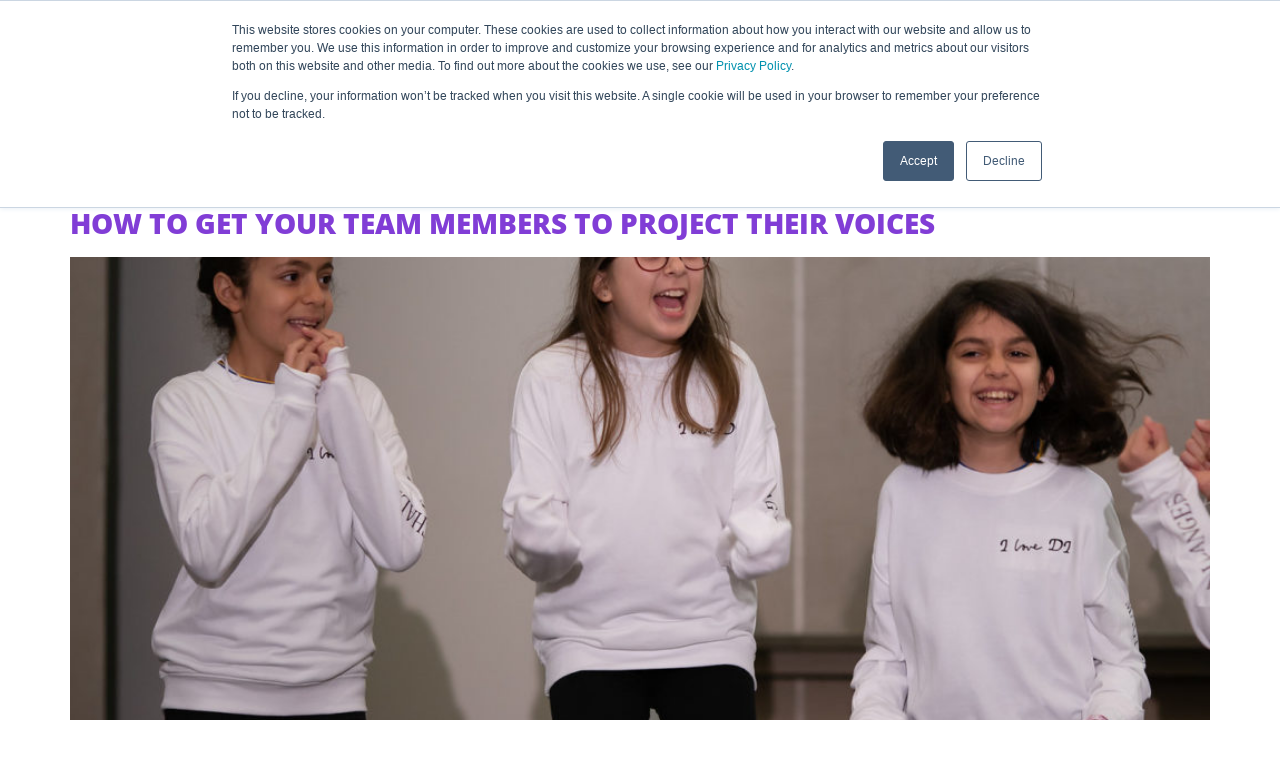

--- FILE ---
content_type: text/html; charset=UTF-8
request_url: https://www.destinationimagination.org/blog/2020/01/28/
body_size: 13403
content:
<!doctype html>
<html lang="en-US">
<head>
	<meta charset="UTF-8">
	<meta name="viewport" content="width=device-width, initial-scale=1">
	<link rel="profile" href="https://gmpg.org/xfn/11">
	<meta name='robots' content='noindex, follow' />

	<!-- This site is optimized with the Yoast SEO plugin v26.6 - https://yoast.com/wordpress/plugins/seo/ -->
	<title>January 28, 2020 - Destination Imagination</title>
	<meta property="og:locale" content="en_US" />
	<meta property="og:type" content="website" />
	<meta property="og:title" content="January 28, 2020 - Destination Imagination" />
	<meta property="og:url" content="https://www.destinationimagination.org/blog/2020/01/28/" />
	<meta property="og:site_name" content="Destination Imagination" />
	<meta name="twitter:card" content="summary_large_image" />
	<script type="application/ld+json" class="yoast-schema-graph">{"@context":"https://schema.org","@graph":[{"@type":"CollectionPage","@id":"https://www.destinationimagination.org/blog/2020/01/28/","url":"https://www.destinationimagination.org/blog/2020/01/28/","name":"January 28, 2020 - Destination Imagination","isPartOf":{"@id":"https://www.destinationimagination.org/es/#website"},"primaryImageOfPage":{"@id":"https://www.destinationimagination.org/blog/2020/01/28/#primaryimage"},"image":{"@id":"https://www.destinationimagination.org/blog/2020/01/28/#primaryimage"},"thumbnailUrl":"https://www.destinationimagination.org/wp-content/uploads/projectingvoices-blog.jpg","breadcrumb":{"@id":"https://www.destinationimagination.org/blog/2020/01/28/#breadcrumb"},"inLanguage":"en-US"},{"@type":"ImageObject","inLanguage":"en-US","@id":"https://www.destinationimagination.org/blog/2020/01/28/#primaryimage","url":"https://www.destinationimagination.org/wp-content/uploads/projectingvoices-blog.jpg","contentUrl":"https://www.destinationimagination.org/wp-content/uploads/projectingvoices-blog.jpg","width":1279,"height":853,"caption":"How to Get Your Team Members to Project their Voices"},{"@type":"BreadcrumbList","@id":"https://www.destinationimagination.org/blog/2020/01/28/#breadcrumb","itemListElement":[{"@type":"ListItem","position":1,"name":"Home","item":"https://www.destinationimagination.org/"},{"@type":"ListItem","position":2,"name":"Archives for January 28, 2020"}]},{"@type":"WebSite","@id":"https://www.destinationimagination.org/es/#website","url":"https://www.destinationimagination.org/es/","name":"Destination Imagination","description":"A creative, team-focused, STEAM competition for K-12 and university students.","potentialAction":[{"@type":"SearchAction","target":{"@type":"EntryPoint","urlTemplate":"https://www.destinationimagination.org/es/?s={search_term_string}"},"query-input":{"@type":"PropertyValueSpecification","valueRequired":true,"valueName":"search_term_string"}}],"inLanguage":"en-US"}]}</script>
	<!-- / Yoast SEO plugin. -->


<link rel='dns-prefetch' href='//js.hs-scripts.com' />
<link rel='dns-prefetch' href='//www.googletagmanager.com' />
<link rel="alternate" type="application/rss+xml" title="Destination Imagination &raquo; Feed" href="https://www.destinationimagination.org/feed/" />
<link rel="alternate" type="application/rss+xml" title="Destination Imagination &raquo; Comments Feed" href="https://www.destinationimagination.org/comments/feed/" />
<style id='wp-img-auto-sizes-contain-inline-css'>
img:is([sizes=auto i],[sizes^="auto," i]){contain-intrinsic-size:3000px 1500px}
/*# sourceURL=wp-img-auto-sizes-contain-inline-css */
</style>
<style id='wp-emoji-styles-inline-css'>

	img.wp-smiley, img.emoji {
		display: inline !important;
		border: none !important;
		box-shadow: none !important;
		height: 1em !important;
		width: 1em !important;
		margin: 0 0.07em !important;
		vertical-align: -0.1em !important;
		background: none !important;
		padding: 0 !important;
	}
/*# sourceURL=wp-emoji-styles-inline-css */
</style>
<link rel='stylesheet' id='wp-block-library-css' href='https://www.destinationimagination.org/wp-includes/css/dist/block-library/style.min.css?ver=6.9' media='all' />
<style id='global-styles-inline-css'>
:root{--wp--preset--aspect-ratio--square: 1;--wp--preset--aspect-ratio--4-3: 4/3;--wp--preset--aspect-ratio--3-4: 3/4;--wp--preset--aspect-ratio--3-2: 3/2;--wp--preset--aspect-ratio--2-3: 2/3;--wp--preset--aspect-ratio--16-9: 16/9;--wp--preset--aspect-ratio--9-16: 9/16;--wp--preset--color--black: #000000;--wp--preset--color--cyan-bluish-gray: #abb8c3;--wp--preset--color--white: #ffffff;--wp--preset--color--pale-pink: #f78da7;--wp--preset--color--vivid-red: #cf2e2e;--wp--preset--color--luminous-vivid-orange: #ff6900;--wp--preset--color--luminous-vivid-amber: #fcb900;--wp--preset--color--light-green-cyan: #7bdcb5;--wp--preset--color--vivid-green-cyan: #00d084;--wp--preset--color--pale-cyan-blue: #8ed1fc;--wp--preset--color--vivid-cyan-blue: #0693e3;--wp--preset--color--vivid-purple: #9b51e0;--wp--preset--gradient--vivid-cyan-blue-to-vivid-purple: linear-gradient(135deg,rgb(6,147,227) 0%,rgb(155,81,224) 100%);--wp--preset--gradient--light-green-cyan-to-vivid-green-cyan: linear-gradient(135deg,rgb(122,220,180) 0%,rgb(0,208,130) 100%);--wp--preset--gradient--luminous-vivid-amber-to-luminous-vivid-orange: linear-gradient(135deg,rgb(252,185,0) 0%,rgb(255,105,0) 100%);--wp--preset--gradient--luminous-vivid-orange-to-vivid-red: linear-gradient(135deg,rgb(255,105,0) 0%,rgb(207,46,46) 100%);--wp--preset--gradient--very-light-gray-to-cyan-bluish-gray: linear-gradient(135deg,rgb(238,238,238) 0%,rgb(169,184,195) 100%);--wp--preset--gradient--cool-to-warm-spectrum: linear-gradient(135deg,rgb(74,234,220) 0%,rgb(151,120,209) 20%,rgb(207,42,186) 40%,rgb(238,44,130) 60%,rgb(251,105,98) 80%,rgb(254,248,76) 100%);--wp--preset--gradient--blush-light-purple: linear-gradient(135deg,rgb(255,206,236) 0%,rgb(152,150,240) 100%);--wp--preset--gradient--blush-bordeaux: linear-gradient(135deg,rgb(254,205,165) 0%,rgb(254,45,45) 50%,rgb(107,0,62) 100%);--wp--preset--gradient--luminous-dusk: linear-gradient(135deg,rgb(255,203,112) 0%,rgb(199,81,192) 50%,rgb(65,88,208) 100%);--wp--preset--gradient--pale-ocean: linear-gradient(135deg,rgb(255,245,203) 0%,rgb(182,227,212) 50%,rgb(51,167,181) 100%);--wp--preset--gradient--electric-grass: linear-gradient(135deg,rgb(202,248,128) 0%,rgb(113,206,126) 100%);--wp--preset--gradient--midnight: linear-gradient(135deg,rgb(2,3,129) 0%,rgb(40,116,252) 100%);--wp--preset--font-size--small: 13px;--wp--preset--font-size--medium: 20px;--wp--preset--font-size--large: 36px;--wp--preset--font-size--x-large: 42px;--wp--preset--spacing--20: 0.44rem;--wp--preset--spacing--30: 0.67rem;--wp--preset--spacing--40: 1rem;--wp--preset--spacing--50: 1.5rem;--wp--preset--spacing--60: 2.25rem;--wp--preset--spacing--70: 3.38rem;--wp--preset--spacing--80: 5.06rem;--wp--preset--shadow--natural: 6px 6px 9px rgba(0, 0, 0, 0.2);--wp--preset--shadow--deep: 12px 12px 50px rgba(0, 0, 0, 0.4);--wp--preset--shadow--sharp: 6px 6px 0px rgba(0, 0, 0, 0.2);--wp--preset--shadow--outlined: 6px 6px 0px -3px rgb(255, 255, 255), 6px 6px rgb(0, 0, 0);--wp--preset--shadow--crisp: 6px 6px 0px rgb(0, 0, 0);}:root { --wp--style--global--content-size: 800px;--wp--style--global--wide-size: 1200px; }:where(body) { margin: 0; }.wp-site-blocks > .alignleft { float: left; margin-right: 2em; }.wp-site-blocks > .alignright { float: right; margin-left: 2em; }.wp-site-blocks > .aligncenter { justify-content: center; margin-left: auto; margin-right: auto; }:where(.wp-site-blocks) > * { margin-block-start: 24px; margin-block-end: 0; }:where(.wp-site-blocks) > :first-child { margin-block-start: 0; }:where(.wp-site-blocks) > :last-child { margin-block-end: 0; }:root { --wp--style--block-gap: 24px; }:root :where(.is-layout-flow) > :first-child{margin-block-start: 0;}:root :where(.is-layout-flow) > :last-child{margin-block-end: 0;}:root :where(.is-layout-flow) > *{margin-block-start: 24px;margin-block-end: 0;}:root :where(.is-layout-constrained) > :first-child{margin-block-start: 0;}:root :where(.is-layout-constrained) > :last-child{margin-block-end: 0;}:root :where(.is-layout-constrained) > *{margin-block-start: 24px;margin-block-end: 0;}:root :where(.is-layout-flex){gap: 24px;}:root :where(.is-layout-grid){gap: 24px;}.is-layout-flow > .alignleft{float: left;margin-inline-start: 0;margin-inline-end: 2em;}.is-layout-flow > .alignright{float: right;margin-inline-start: 2em;margin-inline-end: 0;}.is-layout-flow > .aligncenter{margin-left: auto !important;margin-right: auto !important;}.is-layout-constrained > .alignleft{float: left;margin-inline-start: 0;margin-inline-end: 2em;}.is-layout-constrained > .alignright{float: right;margin-inline-start: 2em;margin-inline-end: 0;}.is-layout-constrained > .aligncenter{margin-left: auto !important;margin-right: auto !important;}.is-layout-constrained > :where(:not(.alignleft):not(.alignright):not(.alignfull)){max-width: var(--wp--style--global--content-size);margin-left: auto !important;margin-right: auto !important;}.is-layout-constrained > .alignwide{max-width: var(--wp--style--global--wide-size);}body .is-layout-flex{display: flex;}.is-layout-flex{flex-wrap: wrap;align-items: center;}.is-layout-flex > :is(*, div){margin: 0;}body .is-layout-grid{display: grid;}.is-layout-grid > :is(*, div){margin: 0;}body{padding-top: 0px;padding-right: 0px;padding-bottom: 0px;padding-left: 0px;}a:where(:not(.wp-element-button)){text-decoration: underline;}:root :where(.wp-element-button, .wp-block-button__link){background-color: #32373c;border-width: 0;color: #fff;font-family: inherit;font-size: inherit;font-style: inherit;font-weight: inherit;letter-spacing: inherit;line-height: inherit;padding-top: calc(0.667em + 2px);padding-right: calc(1.333em + 2px);padding-bottom: calc(0.667em + 2px);padding-left: calc(1.333em + 2px);text-decoration: none;text-transform: inherit;}.has-black-color{color: var(--wp--preset--color--black) !important;}.has-cyan-bluish-gray-color{color: var(--wp--preset--color--cyan-bluish-gray) !important;}.has-white-color{color: var(--wp--preset--color--white) !important;}.has-pale-pink-color{color: var(--wp--preset--color--pale-pink) !important;}.has-vivid-red-color{color: var(--wp--preset--color--vivid-red) !important;}.has-luminous-vivid-orange-color{color: var(--wp--preset--color--luminous-vivid-orange) !important;}.has-luminous-vivid-amber-color{color: var(--wp--preset--color--luminous-vivid-amber) !important;}.has-light-green-cyan-color{color: var(--wp--preset--color--light-green-cyan) !important;}.has-vivid-green-cyan-color{color: var(--wp--preset--color--vivid-green-cyan) !important;}.has-pale-cyan-blue-color{color: var(--wp--preset--color--pale-cyan-blue) !important;}.has-vivid-cyan-blue-color{color: var(--wp--preset--color--vivid-cyan-blue) !important;}.has-vivid-purple-color{color: var(--wp--preset--color--vivid-purple) !important;}.has-black-background-color{background-color: var(--wp--preset--color--black) !important;}.has-cyan-bluish-gray-background-color{background-color: var(--wp--preset--color--cyan-bluish-gray) !important;}.has-white-background-color{background-color: var(--wp--preset--color--white) !important;}.has-pale-pink-background-color{background-color: var(--wp--preset--color--pale-pink) !important;}.has-vivid-red-background-color{background-color: var(--wp--preset--color--vivid-red) !important;}.has-luminous-vivid-orange-background-color{background-color: var(--wp--preset--color--luminous-vivid-orange) !important;}.has-luminous-vivid-amber-background-color{background-color: var(--wp--preset--color--luminous-vivid-amber) !important;}.has-light-green-cyan-background-color{background-color: var(--wp--preset--color--light-green-cyan) !important;}.has-vivid-green-cyan-background-color{background-color: var(--wp--preset--color--vivid-green-cyan) !important;}.has-pale-cyan-blue-background-color{background-color: var(--wp--preset--color--pale-cyan-blue) !important;}.has-vivid-cyan-blue-background-color{background-color: var(--wp--preset--color--vivid-cyan-blue) !important;}.has-vivid-purple-background-color{background-color: var(--wp--preset--color--vivid-purple) !important;}.has-black-border-color{border-color: var(--wp--preset--color--black) !important;}.has-cyan-bluish-gray-border-color{border-color: var(--wp--preset--color--cyan-bluish-gray) !important;}.has-white-border-color{border-color: var(--wp--preset--color--white) !important;}.has-pale-pink-border-color{border-color: var(--wp--preset--color--pale-pink) !important;}.has-vivid-red-border-color{border-color: var(--wp--preset--color--vivid-red) !important;}.has-luminous-vivid-orange-border-color{border-color: var(--wp--preset--color--luminous-vivid-orange) !important;}.has-luminous-vivid-amber-border-color{border-color: var(--wp--preset--color--luminous-vivid-amber) !important;}.has-light-green-cyan-border-color{border-color: var(--wp--preset--color--light-green-cyan) !important;}.has-vivid-green-cyan-border-color{border-color: var(--wp--preset--color--vivid-green-cyan) !important;}.has-pale-cyan-blue-border-color{border-color: var(--wp--preset--color--pale-cyan-blue) !important;}.has-vivid-cyan-blue-border-color{border-color: var(--wp--preset--color--vivid-cyan-blue) !important;}.has-vivid-purple-border-color{border-color: var(--wp--preset--color--vivid-purple) !important;}.has-vivid-cyan-blue-to-vivid-purple-gradient-background{background: var(--wp--preset--gradient--vivid-cyan-blue-to-vivid-purple) !important;}.has-light-green-cyan-to-vivid-green-cyan-gradient-background{background: var(--wp--preset--gradient--light-green-cyan-to-vivid-green-cyan) !important;}.has-luminous-vivid-amber-to-luminous-vivid-orange-gradient-background{background: var(--wp--preset--gradient--luminous-vivid-amber-to-luminous-vivid-orange) !important;}.has-luminous-vivid-orange-to-vivid-red-gradient-background{background: var(--wp--preset--gradient--luminous-vivid-orange-to-vivid-red) !important;}.has-very-light-gray-to-cyan-bluish-gray-gradient-background{background: var(--wp--preset--gradient--very-light-gray-to-cyan-bluish-gray) !important;}.has-cool-to-warm-spectrum-gradient-background{background: var(--wp--preset--gradient--cool-to-warm-spectrum) !important;}.has-blush-light-purple-gradient-background{background: var(--wp--preset--gradient--blush-light-purple) !important;}.has-blush-bordeaux-gradient-background{background: var(--wp--preset--gradient--blush-bordeaux) !important;}.has-luminous-dusk-gradient-background{background: var(--wp--preset--gradient--luminous-dusk) !important;}.has-pale-ocean-gradient-background{background: var(--wp--preset--gradient--pale-ocean) !important;}.has-electric-grass-gradient-background{background: var(--wp--preset--gradient--electric-grass) !important;}.has-midnight-gradient-background{background: var(--wp--preset--gradient--midnight) !important;}.has-small-font-size{font-size: var(--wp--preset--font-size--small) !important;}.has-medium-font-size{font-size: var(--wp--preset--font-size--medium) !important;}.has-large-font-size{font-size: var(--wp--preset--font-size--large) !important;}.has-x-large-font-size{font-size: var(--wp--preset--font-size--x-large) !important;}
:root :where(.wp-block-pullquote){font-size: 1.5em;line-height: 1.6;}
/*# sourceURL=global-styles-inline-css */
</style>
<link rel='stylesheet' id='hello-elementor-css' href='https://www.destinationimagination.org/wp-content/themes/hello-elementor/assets/css/reset.css?ver=3.4.5' media='all' />
<link rel='stylesheet' id='hello-elementor-theme-style-css' href='https://www.destinationimagination.org/wp-content/themes/hello-elementor/assets/css/theme.css?ver=3.4.5' media='all' />
<link rel='stylesheet' id='hello-elementor-header-footer-css' href='https://www.destinationimagination.org/wp-content/themes/hello-elementor/assets/css/header-footer.css?ver=3.4.5' media='all' />
<link rel='stylesheet' id='elementor-frontend-css' href='https://www.destinationimagination.org/wp-content/plugins/elementor/assets/css/frontend.min.css?ver=3.33.5' media='all' />
<link rel='stylesheet' id='widget-icon-list-css' href='https://www.destinationimagination.org/wp-content/plugins/elementor/assets/css/widget-icon-list.min.css?ver=3.33.5' media='all' />
<link rel='stylesheet' id='widget-search-form-css' href='https://www.destinationimagination.org/wp-content/plugins/elementor-pro/assets/css/widget-search-form.min.css?ver=3.33.2' media='all' />
<link rel='stylesheet' id='elementor-icons-shared-0-css' href='https://www.destinationimagination.org/wp-content/plugins/elementor/assets/lib/font-awesome/css/fontawesome.min.css?ver=5.15.3' media='all' />
<link rel='stylesheet' id='elementor-icons-fa-solid-css' href='https://www.destinationimagination.org/wp-content/plugins/elementor/assets/lib/font-awesome/css/solid.min.css?ver=5.15.3' media='all' />
<link rel='stylesheet' id='widget-image-css' href='https://www.destinationimagination.org/wp-content/plugins/elementor/assets/css/widget-image.min.css?ver=3.33.5' media='all' />
<link rel='stylesheet' id='widget-nav-menu-css' href='https://www.destinationimagination.org/wp-content/plugins/elementor-pro/assets/css/widget-nav-menu.min.css?ver=3.33.2' media='all' />
<link rel='stylesheet' id='widget-heading-css' href='https://www.destinationimagination.org/wp-content/plugins/elementor/assets/css/widget-heading.min.css?ver=3.33.5' media='all' />
<link rel='stylesheet' id='widget-divider-css' href='https://www.destinationimagination.org/wp-content/plugins/elementor/assets/css/widget-divider.min.css?ver=3.33.5' media='all' />
<link rel='stylesheet' id='elementor-icons-css' href='https://www.destinationimagination.org/wp-content/plugins/elementor/assets/lib/eicons/css/elementor-icons.min.css?ver=5.44.0' media='all' />
<link rel='stylesheet' id='elementor-post-3009-css' href='https://www.destinationimagination.org/wp-content/uploads/elementor/css/post-3009.css?ver=1768425139' media='all' />
<link rel='stylesheet' id='elementor-post-294-css' href='https://www.destinationimagination.org/wp-content/uploads/elementor/css/post-294.css?ver=1768425139' media='all' />
<link rel='stylesheet' id='elementor-post-1641-css' href='https://www.destinationimagination.org/wp-content/uploads/elementor/css/post-1641.css?ver=1768425139' media='all' />
<link rel='stylesheet' id='elementor-gf-local-montserrat-css' href='https://www.destinationimagination.org/wp-content/uploads/elementor/google-fonts/css/montserrat.css?ver=1749820843' media='all' />
<link rel='stylesheet' id='elementor-gf-local-opensans-css' href='https://www.destinationimagination.org/wp-content/uploads/elementor/google-fonts/css/opensans.css?ver=1749820839' media='all' />
<link rel='stylesheet' id='elementor-icons-fa-brands-css' href='https://www.destinationimagination.org/wp-content/plugins/elementor/assets/lib/font-awesome/css/brands.min.css?ver=5.15.3' media='all' />
<link rel='stylesheet' id='elementor-icons-fa-regular-css' href='https://www.destinationimagination.org/wp-content/plugins/elementor/assets/lib/font-awesome/css/regular.min.css?ver=5.15.3' media='all' />
<!--n2css--><!--n2js--><script src="https://www.destinationimagination.org/wp-includes/js/jquery/jquery.min.js?ver=3.7.1" id="jquery-core-js"></script>
<script src="https://www.destinationimagination.org/wp-includes/js/jquery/jquery-migrate.min.js?ver=3.4.1" id="jquery-migrate-js"></script>

<!-- Google tag (gtag.js) snippet added by Site Kit -->
<!-- Google Analytics snippet added by Site Kit -->
<script src="https://www.googletagmanager.com/gtag/js?id=GT-WF35P9Z" id="google_gtagjs-js" async></script>
<script id="google_gtagjs-js-after">
window.dataLayer = window.dataLayer || [];function gtag(){dataLayer.push(arguments);}
gtag("set","linker",{"domains":["www.destinationimagination.org"]});
gtag("js", new Date());
gtag("set", "developer_id.dZTNiMT", true);
gtag("config", "GT-WF35P9Z");
//# sourceURL=google_gtagjs-js-after
</script>
<link rel="https://api.w.org/" href="https://www.destinationimagination.org/wp-json/" /><link rel="EditURI" type="application/rsd+xml" title="RSD" href="https://www.destinationimagination.org/xmlrpc.php?rsd" />
<meta name="generator" content="WordPress 6.9" />
<meta name="generator" content="Site Kit by Google 1.168.0" />			<!-- DO NOT COPY THIS SNIPPET! Start of Page Analytics Tracking for HubSpot WordPress plugin v11.3.33-->
			<script class="hsq-set-content-id" data-content-id="listing-page">
				var _hsq = _hsq || [];
				_hsq.push(["setContentType", "listing-page"]);
			</script>
			<!-- DO NOT COPY THIS SNIPPET! End of Page Analytics Tracking for HubSpot WordPress plugin -->
			 <style> .ppw-ppf-input-container { background-color: !important; padding: px!important; border-radius: px!important; } .ppw-ppf-input-container div.ppw-ppf-headline { font-size: px!important; font-weight: !important; color: !important; } .ppw-ppf-input-container div.ppw-ppf-desc { font-size: px!important; font-weight: !important; color: !important; } .ppw-ppf-input-container label.ppw-pwd-label { font-size: px!important; font-weight: !important; color: !important; } div.ppwp-wrong-pw-error { font-size: px!important; font-weight: !important; color: #dc3232!important; background: !important; } .ppw-ppf-input-container input[type='submit'] { color: !important; background: !important; } .ppw-ppf-input-container input[type='submit']:hover { color: !important; background: !important; } .ppw-ppf-desc-below { font-size: px!important; font-weight: !important; color: !important; } </style>  <style> .ppw-form { background-color: !important; padding: px!important; border-radius: px!important; } .ppw-headline.ppw-pcp-pf-headline { font-size: px!important; font-weight: !important; color: !important; } .ppw-description.ppw-pcp-pf-desc { font-size: px!important; font-weight: !important; color: !important; } .ppw-pcp-pf-desc-above-btn { display: block; } .ppw-pcp-pf-desc-below-form { font-size: px!important; font-weight: !important; color: !important; } .ppw-input label.ppw-pcp-password-label { font-size: px!important; font-weight: !important; color: !important; } .ppw-form input[type='submit'] { color: !important; background: !important; } .ppw-form input[type='submit']:hover { color: !important; background: !important; } div.ppw-error.ppw-pcp-pf-error-msg { font-size: px!important; font-weight: !important; color: #dc3232!important; background: !important; } </style> <meta name="generator" content="Elementor 3.33.5; features: additional_custom_breakpoints; settings: css_print_method-external, google_font-enabled, font_display-auto">
<!-- Global site tag (gtag.js) - Google Analytics -->
<script async src="https://www.googletagmanager.com/gtag/js?id=UA-3017577-1"></script>
<script>
  window.dataLayer = window.dataLayer || [];
  function gtag(){dataLayer.push(arguments);}
  gtag('js', new Date());

  gtag('config', 'UA-3017577-1');
</script>

<meta name="facebook-domain-verification" content="foafumi2f17kj6n743mix1rkj2guw7" />
<script async defer src="https://tools.luckyorange.com/core/lo.js?site-id=ee8ef727"></script>
			<style>
				.e-con.e-parent:nth-of-type(n+4):not(.e-lazyloaded):not(.e-no-lazyload),
				.e-con.e-parent:nth-of-type(n+4):not(.e-lazyloaded):not(.e-no-lazyload) * {
					background-image: none !important;
				}
				@media screen and (max-height: 1024px) {
					.e-con.e-parent:nth-of-type(n+3):not(.e-lazyloaded):not(.e-no-lazyload),
					.e-con.e-parent:nth-of-type(n+3):not(.e-lazyloaded):not(.e-no-lazyload) * {
						background-image: none !important;
					}
				}
				@media screen and (max-height: 640px) {
					.e-con.e-parent:nth-of-type(n+2):not(.e-lazyloaded):not(.e-no-lazyload),
					.e-con.e-parent:nth-of-type(n+2):not(.e-lazyloaded):not(.e-no-lazyload) * {
						background-image: none !important;
					}
				}
			</style>
			<link rel="icon" href="https://www.destinationimagination.org/wp-content/uploads/faivon-150x150.png" sizes="32x32" />
<link rel="icon" href="https://www.destinationimagination.org/wp-content/uploads/faivon-300x300.png" sizes="192x192" />
<link rel="apple-touch-icon" href="https://www.destinationimagination.org/wp-content/uploads/faivon-300x300.png" />
<meta name="msapplication-TileImage" content="https://www.destinationimagination.org/wp-content/uploads/faivon-300x300.png" />
</head>
<body class="archive date wp-embed-responsive wp-theme-hello-elementor wp-child-theme-hello-elementor-child hello-elementor-default elementor-default elementor-kit-3009">


<a class="skip-link screen-reader-text" href="#content">Skip to content</a>

		<header data-elementor-type="header" data-elementor-id="294" class="elementor elementor-294 elementor-location-header" data-elementor-post-type="elementor_library">
					<section class="elementor-section elementor-top-section elementor-element elementor-element-6018b20a elementor-hidden-mobile elementor-section-boxed elementor-section-height-default elementor-section-height-default" data-id="6018b20a" data-element_type="section">
						<div class="elementor-container elementor-column-gap-default">
						</div>
		</section>
				<section class="elementor-section elementor-top-section elementor-element elementor-element-e784d9c elementor-section-content-middle elementor-hidden-mobile elementor-section-boxed elementor-section-height-default elementor-section-height-default" data-id="e784d9c" data-element_type="section" data-settings="{&quot;background_background&quot;:&quot;gradient&quot;}">
						<div class="elementor-container elementor-column-gap-default">
					<div class="elementor-column elementor-col-33 elementor-top-column elementor-element elementor-element-75d429be" data-id="75d429be" data-element_type="column">
			<div class="elementor-widget-wrap elementor-element-populated">
						<div class="elementor-element elementor-element-71ec3766 elementor-align-left elementor-tablet-align-left elementor-icon-list--layout-inline elementor-mobile-align-center elementor-hidden-tablet elementor-hidden-phone elementor-list-item-link-full_width elementor-widget elementor-widget-icon-list" data-id="71ec3766" data-element_type="widget" data-widget_type="icon-list.default">
				<div class="elementor-widget-container">
							<ul class="elementor-icon-list-items elementor-inline-items">
							<li class="elementor-icon-list-item elementor-inline-item">
											<a href="https://www.facebook.com/DestinationImagination/" target="_blank">

												<span class="elementor-icon-list-icon">
							<i aria-hidden="true" class="fab fa-facebook"></i>						</span>
										<span class="elementor-icon-list-text"></span>
											</a>
									</li>
								<li class="elementor-icon-list-item elementor-inline-item">
											<a href="https://twitter.com/idodi" target="_blank">

												<span class="elementor-icon-list-icon">
							<svg xmlns="http://www.w3.org/2000/svg" width="1200" height="1227" viewBox="0 0 1200 1227" fill="none"><path d="M714.163 519.284L1160.89 0H1055.03L667.137 450.887L357.328 0H0L468.492 681.821L0 1226.37H105.866L515.491 750.218L842.672 1226.37H1200L714.137 519.284H714.163ZM569.165 687.828L521.697 619.934L144.011 79.6944H306.615L611.412 515.685L658.88 583.579L1055.08 1150.3H892.476L569.165 687.854V687.828Z" fill="white"></path></svg>						</span>
										<span class="elementor-icon-list-text"></span>
											</a>
									</li>
								<li class="elementor-icon-list-item elementor-inline-item">
											<a href="https://www.instagram.com/boxandball/" target="_blank">

												<span class="elementor-icon-list-icon">
							<i aria-hidden="true" class="fab fa-instagram"></i>						</span>
										<span class="elementor-icon-list-text"></span>
											</a>
									</li>
								<li class="elementor-icon-list-item elementor-inline-item">
											<a href="https://www.linkedin.com/company/destination-imagination" target="_blank">

												<span class="elementor-icon-list-icon">
							<i aria-hidden="true" class="fab fa-linkedin"></i>						</span>
										<span class="elementor-icon-list-text"></span>
											</a>
									</li>
								<li class="elementor-icon-list-item elementor-inline-item">
											<a href="https://www.pinterest.com/boxandball/" target="_blank">

												<span class="elementor-icon-list-icon">
							<i aria-hidden="true" class="fab fa-pinterest"></i>						</span>
										<span class="elementor-icon-list-text"></span>
											</a>
									</li>
								<li class="elementor-icon-list-item elementor-inline-item">
											<a href="https://www.youtube.com/user/DIGlobalFinals" target="_blank">

												<span class="elementor-icon-list-icon">
							<i aria-hidden="true" class="fab fa-youtube"></i>						</span>
										<span class="elementor-icon-list-text"></span>
											</a>
									</li>
								<li class="elementor-icon-list-item elementor-inline-item">
											<a href="https://destinationimagination.smugmug.com/" target="_blank">

												<span class="elementor-icon-list-icon">
							<i aria-hidden="true" class="fas fa-camera"></i>						</span>
										<span class="elementor-icon-list-text"></span>
											</a>
									</li>
						</ul>
						</div>
				</div>
					</div>
		</div>
				<div class="elementor-column elementor-col-33 elementor-top-column elementor-element elementor-element-12d1b49c" data-id="12d1b49c" data-element_type="column">
			<div class="elementor-widget-wrap elementor-element-populated">
						<div class="elementor-element elementor-element-4360a57a elementor-align-right elementor-tablet-align-center elementor-icon-list--layout-inline elementor-list-item-link-full_width elementor-widget elementor-widget-icon-list" data-id="4360a57a" data-element_type="widget" data-widget_type="icon-list.default">
				<div class="elementor-widget-container">
							<ul class="elementor-icon-list-items elementor-inline-items">
							<li class="elementor-icon-list-item elementor-inline-item">
											<a href="/contact">

												<span class="elementor-icon-list-icon">
							<i aria-hidden="true" class="fas fa-comments"></i>						</span>
										<span class="elementor-icon-list-text">Contact</span>
											</a>
									</li>
								<li class="elementor-icon-list-item elementor-inline-item">
											<a href="https://answers.destinationimagination.org/knowledge" target="_blank">

												<span class="elementor-icon-list-icon">
							<i aria-hidden="true" class="fas fa-question"></i>						</span>
										<span class="elementor-icon-list-text">Help Center</span>
											</a>
									</li>
								<li class="elementor-icon-list-item elementor-inline-item">
											<a href="/blog">

												<span class="elementor-icon-list-icon">
							<i aria-hidden="true" class="fab fa-microblog"></i>						</span>
										<span class="elementor-icon-list-text">Blog</span>
											</a>
									</li>
								<li class="elementor-icon-list-item elementor-inline-item">
											<a href="https://resources.destinationimagination.org/resources.php" target="_blank">

												<span class="elementor-icon-list-icon">
							<i aria-hidden="true" class="far fa-user"></i>						</span>
										<span class="elementor-icon-list-text">Login</span>
											</a>
									</li>
								<li class="elementor-icon-list-item elementor-inline-item">
											<a href="https://resources.destinationimagination.org/shop.php" target="_blank">

												<span class="elementor-icon-list-icon">
							<i aria-hidden="true" class="fas fa-shopping-cart"></i>						</span>
										<span class="elementor-icon-list-text">Store</span>
											</a>
									</li>
						</ul>
						</div>
				</div>
					</div>
		</div>
				<div class="elementor-column elementor-col-33 elementor-top-column elementor-element elementor-element-444b4d26" data-id="444b4d26" data-element_type="column">
			<div class="elementor-widget-wrap elementor-element-populated">
						<div class="elementor-element elementor-element-b022864 elementor-search-form--skin-full_screen elementor-widget elementor-widget-search-form" data-id="b022864" data-element_type="widget" data-settings="{&quot;skin&quot;:&quot;full_screen&quot;}" data-widget_type="search-form.default">
				<div class="elementor-widget-container">
							<search role="search">
			<form class="elementor-search-form" action="https://www.destinationimagination.org" method="get">
												<div class="elementor-search-form__toggle" role="button" tabindex="0" aria-label="Search">
					<i aria-hidden="true" class="fas fa-search"></i>				</div>
								<div class="elementor-search-form__container">
					<label class="elementor-screen-only" for="elementor-search-form-b022864">Search</label>

					
					<input id="elementor-search-form-b022864" placeholder="Search" class="elementor-search-form__input" type="search" name="s" value="">
					
					
										<div class="dialog-lightbox-close-button dialog-close-button" role="button" tabindex="0" aria-label="Close this search box.">
						<i aria-hidden="true" class="eicon-close"></i>					</div>
									</div>
			</form>
		</search>
						</div>
				</div>
					</div>
		</div>
					</div>
		</section>
				<section class="elementor-section elementor-top-section elementor-element elementor-element-23b20f6 elementor-section-content-middle elementor-section-boxed elementor-section-height-default elementor-section-height-default" data-id="23b20f6" data-element_type="section" data-settings="{&quot;background_background&quot;:&quot;classic&quot;}">
						<div class="elementor-container elementor-column-gap-default">
					<div class="elementor-column elementor-col-25 elementor-top-column elementor-element elementor-element-45921e1 elementor-hidden-desktop elementor-hidden-tablet" data-id="45921e1" data-element_type="column">
			<div class="elementor-widget-wrap elementor-element-populated">
						<div class="elementor-element elementor-element-47491849 elementor-search-form--skin-full_screen elementor-widget elementor-widget-search-form" data-id="47491849" data-element_type="widget" data-settings="{&quot;skin&quot;:&quot;full_screen&quot;}" data-widget_type="search-form.default">
				<div class="elementor-widget-container">
							<search role="search">
			<form class="elementor-search-form" action="https://www.destinationimagination.org" method="get">
												<div class="elementor-search-form__toggle" role="button" tabindex="0" aria-label="Search">
					<i aria-hidden="true" class="fas fa-search"></i>				</div>
								<div class="elementor-search-form__container">
					<label class="elementor-screen-only" for="elementor-search-form-47491849">Search</label>

					
					<input id="elementor-search-form-47491849" placeholder="Search" class="elementor-search-form__input" type="search" name="s" value="">
					
					
										<div class="dialog-lightbox-close-button dialog-close-button" role="button" tabindex="0" aria-label="Close this search box.">
						<i aria-hidden="true" class="eicon-close"></i>					</div>
									</div>
			</form>
		</search>
						</div>
				</div>
					</div>
		</div>
				<div class="elementor-column elementor-col-25 elementor-top-column elementor-element elementor-element-64862881" data-id="64862881" data-element_type="column">
			<div class="elementor-widget-wrap elementor-element-populated">
						<div class="elementor-element elementor-element-689e9ca elementor-widget elementor-widget-image" data-id="689e9ca" data-element_type="widget" data-widget_type="image.default">
				<div class="elementor-widget-container">
																<a href="https://www.destinationimagination.org">
							<img width="423" height="104" src="https://www.destinationimagination.org/wp-content/uploads/Destination-Imagination-logo.svg" class="attachment-full size-full wp-image-287" alt="Destination-Imagination-logo" />								</a>
															</div>
				</div>
					</div>
		</div>
				<div class="elementor-column elementor-col-25 elementor-top-column elementor-element elementor-element-3e12e1c3" data-id="3e12e1c3" data-element_type="column">
			<div class="elementor-widget-wrap elementor-element-populated">
						<div class="elementor-element elementor-element-1eef072e elementor-nav-menu__align-end elementor-nav-menu--stretch elementor-nav-menu--dropdown-mobile elementor-widget__width-auto elementor-nav-menu__text-align-aside elementor-nav-menu--toggle elementor-nav-menu--burger elementor-widget elementor-widget-nav-menu" data-id="1eef072e" data-element_type="widget" data-settings="{&quot;full_width&quot;:&quot;stretch&quot;,&quot;submenu_icon&quot;:{&quot;value&quot;:&quot;&lt;i class=\&quot;fas fa-chevron-down\&quot; aria-hidden=\&quot;true\&quot;&gt;&lt;\/i&gt;&quot;,&quot;library&quot;:&quot;fa-solid&quot;},&quot;layout&quot;:&quot;horizontal&quot;,&quot;toggle&quot;:&quot;burger&quot;}" data-widget_type="nav-menu.default">
				<div class="elementor-widget-container">
								<nav aria-label="Menu" class="elementor-nav-menu--main elementor-nav-menu__container elementor-nav-menu--layout-horizontal e--pointer-none">
				<ul id="menu-1-1eef072e" class="elementor-nav-menu"><li class="menu-item menu-item-type-custom menu-item-object-custom menu-item-has-children menu-item-409"><a href="#" class="elementor-item elementor-item-anchor">About</a>
<ul class="sub-menu elementor-nav-menu--dropdown">
	<li class="menu-item menu-item-type-post_type menu-item-object-page menu-item-4605"><a href="https://www.destinationimagination.org/who-we-are/" class="elementor-sub-item">Who We Are</a></li>
	<li class="menu-item menu-item-type-post_type menu-item-object-page menu-item-10739"><a href="https://www.destinationimagination.org/our-impact/" class="elementor-sub-item">Our Impact</a></li>
	<li class="menu-item menu-item-type-post_type menu-item-object-page menu-item-6067"><a href="https://www.destinationimagination.org/youth-protection-policy/" class="elementor-sub-item">Youth Protection Policy</a></li>
</ul>
</li>
<li class="menu-item menu-item-type-custom menu-item-object-custom menu-item-has-children menu-item-413"><a href="/which-program/" class="elementor-item">Team Programs</a>
<ul class="sub-menu elementor-nav-menu--dropdown">
	<li class="menu-item menu-item-type-post_type menu-item-object-page menu-item-4076"><a href="https://www.destinationimagination.org/challenge-experience/" class="elementor-sub-item">Challenge Experience</a></li>
	<li class="menu-item menu-item-type-post_type menu-item-object-page menu-item-9008"><a href="https://www.destinationimagination.org/early-learning/" class="elementor-sub-item">Early Learning</a></li>
	<li class="menu-item menu-item-type-post_type menu-item-object-page menu-item-30452"><a href="https://www.destinationimagination.org/team-film-challenge/" class="elementor-sub-item">Team Film Challenge</a></li>
	<li class="menu-item menu-item-type-post_type menu-item-object-page menu-item-28354"><a href="https://www.destinationimagination.org/di-skillfire/" class="elementor-sub-item">SkillFire</a></li>
	<li class="menu-item menu-item-type-post_type menu-item-object-page menu-item-10839"><a href="https://www.destinationimagination.org/which-program/" class="elementor-sub-item">Which Program Is Right For Me?</a></li>
</ul>
</li>
<li class="menu-item menu-item-type-custom menu-item-object-custom menu-item-26688"><a href="/challenge-experience/global-finals" class="elementor-item">Global Finals</a></li>
<li class="menu-item menu-item-type-post_type menu-item-object-page menu-item-27729"><a href="https://www.destinationimagination.org/support/" class="elementor-item">Donate</a></li>
</ul>			</nav>
					<div class="elementor-menu-toggle" role="button" tabindex="0" aria-label="Menu Toggle" aria-expanded="false">
			<i aria-hidden="true" role="presentation" class="elementor-menu-toggle__icon--open eicon-menu-bar"></i><i aria-hidden="true" role="presentation" class="elementor-menu-toggle__icon--close eicon-close"></i>		</div>
					<nav class="elementor-nav-menu--dropdown elementor-nav-menu__container" aria-hidden="true">
				<ul id="menu-2-1eef072e" class="elementor-nav-menu"><li class="menu-item menu-item-type-custom menu-item-object-custom menu-item-has-children menu-item-409"><a href="#" class="elementor-item elementor-item-anchor" tabindex="-1">About</a>
<ul class="sub-menu elementor-nav-menu--dropdown">
	<li class="menu-item menu-item-type-post_type menu-item-object-page menu-item-4605"><a href="https://www.destinationimagination.org/who-we-are/" class="elementor-sub-item" tabindex="-1">Who We Are</a></li>
	<li class="menu-item menu-item-type-post_type menu-item-object-page menu-item-10739"><a href="https://www.destinationimagination.org/our-impact/" class="elementor-sub-item" tabindex="-1">Our Impact</a></li>
	<li class="menu-item menu-item-type-post_type menu-item-object-page menu-item-6067"><a href="https://www.destinationimagination.org/youth-protection-policy/" class="elementor-sub-item" tabindex="-1">Youth Protection Policy</a></li>
</ul>
</li>
<li class="menu-item menu-item-type-custom menu-item-object-custom menu-item-has-children menu-item-413"><a href="/which-program/" class="elementor-item" tabindex="-1">Team Programs</a>
<ul class="sub-menu elementor-nav-menu--dropdown">
	<li class="menu-item menu-item-type-post_type menu-item-object-page menu-item-4076"><a href="https://www.destinationimagination.org/challenge-experience/" class="elementor-sub-item" tabindex="-1">Challenge Experience</a></li>
	<li class="menu-item menu-item-type-post_type menu-item-object-page menu-item-9008"><a href="https://www.destinationimagination.org/early-learning/" class="elementor-sub-item" tabindex="-1">Early Learning</a></li>
	<li class="menu-item menu-item-type-post_type menu-item-object-page menu-item-30452"><a href="https://www.destinationimagination.org/team-film-challenge/" class="elementor-sub-item" tabindex="-1">Team Film Challenge</a></li>
	<li class="menu-item menu-item-type-post_type menu-item-object-page menu-item-28354"><a href="https://www.destinationimagination.org/di-skillfire/" class="elementor-sub-item" tabindex="-1">SkillFire</a></li>
	<li class="menu-item menu-item-type-post_type menu-item-object-page menu-item-10839"><a href="https://www.destinationimagination.org/which-program/" class="elementor-sub-item" tabindex="-1">Which Program Is Right For Me?</a></li>
</ul>
</li>
<li class="menu-item menu-item-type-custom menu-item-object-custom menu-item-26688"><a href="/challenge-experience/global-finals" class="elementor-item" tabindex="-1">Global Finals</a></li>
<li class="menu-item menu-item-type-post_type menu-item-object-page menu-item-27729"><a href="https://www.destinationimagination.org/support/" class="elementor-item" tabindex="-1">Donate</a></li>
</ul>			</nav>
						</div>
				</div>
					</div>
		</div>
				<div class="elementor-column elementor-col-25 elementor-top-column elementor-element elementor-element-56e6dfdb" data-id="56e6dfdb" data-element_type="column">
			<div class="elementor-widget-wrap elementor-element-populated">
						<div class="elementor-element elementor-element-59384fa6 elementor-widget__width-auto elementor-hidden-tablet elementor-hidden-mobile elementor-align-center elementor-widget elementor-widget-button" data-id="59384fa6" data-element_type="widget" data-widget_type="button.default">
				<div class="elementor-widget-container">
									<div class="elementor-button-wrapper">
					<a class="elementor-button elementor-button-link elementor-size-xs" href="https://www.destinationimagination.org/challenge-experience/start-a-team">
						<span class="elementor-button-content-wrapper">
									<span class="elementor-button-text">Start a Team</span>
					</span>
					</a>
				</div>
								</div>
				</div>
					</div>
		</div>
					</div>
		</section>
				</header>
		<main id="content" class="site-main">

			<div class="page-header">
			<h1 class="entry-title">Day: <span>January 28, 2020</span></h1>		</div>
	
	<div class="page-content">
					<article class="post">
				<h2 class="entry-title"><a href="https://www.destinationimagination.org/blog/how-to-get-your-team-members-to-project-their-voices/">How to Get Your Team Members to Project their Voices</a></h2><a href="https://www.destinationimagination.org/blog/how-to-get-your-team-members-to-project-their-voices/"><img fetchpriority="high" width="800" height="534" src="https://www.destinationimagination.org/wp-content/uploads/projectingvoices-blog-1024x683.jpg" class="attachment-large size-large wp-post-image" alt="How to Get Your Team Members to Project their Voices" decoding="async" srcset="https://www.destinationimagination.org/wp-content/uploads/projectingvoices-blog-1024x683.jpg 1024w, https://www.destinationimagination.org/wp-content/uploads/projectingvoices-blog-300x200.jpg 300w, https://www.destinationimagination.org/wp-content/uploads/projectingvoices-blog-768x512.jpg 768w, https://www.destinationimagination.org/wp-content/uploads/projectingvoices-blog-18x12.jpg 18w, https://www.destinationimagination.org/wp-content/uploads/projectingvoices-blog.jpg 1279w" sizes="(max-width: 800px) 100vw, 800px" /></a><p>How many times and how many ways have you tried to encourage your team members to project their voices for their Destination Imagination Presentation to no avail? Being able to project and articulate the voice is a cornerstone of acting. However, without prior knowledge or experience, Team Managers may struggle with ways to help their [&hellip;]</p>
			</article>
			</div>

	
</main>
		<footer data-elementor-type="footer" data-elementor-id="1641" class="elementor elementor-1641 elementor-location-footer" data-elementor-post-type="elementor_library">
					<section class="elementor-section elementor-top-section elementor-element elementor-element-1faaff04 elementor-section-boxed elementor-section-height-default elementor-section-height-default" data-id="1faaff04" data-element_type="section" data-settings="{&quot;background_background&quot;:&quot;gradient&quot;}">
						<div class="elementor-container elementor-column-gap-default">
					<div class="elementor-column elementor-col-16 elementor-top-column elementor-element elementor-element-2f1713d2" data-id="2f1713d2" data-element_type="column">
			<div class="elementor-widget-wrap elementor-element-populated">
						<div class="elementor-element elementor-element-fac1f3f elementor-widget elementor-widget-image" data-id="fac1f3f" data-element_type="widget" data-widget_type="image.default">
				<div class="elementor-widget-container">
															<img src="https://www.destinationimagination.org/wp-content/uploads/DI_Logo_White_Outline_RGB.png" title="DI_Logo_White_Outline_RGB" alt="DI_Logo_White_Outline_RGB" loading="lazy" />															</div>
				</div>
				<div class="elementor-element elementor-element-a808464 elementor-widget elementor-widget-text-editor" data-id="a808464" data-element_type="widget" data-widget_type="text-editor.default">
				<div class="elementor-widget-container">
									<p><span style="text-decoration: underline"><span style="color: #ffffff;text-decoration: underline"><a style="color: #ffffff;text-decoration: underline" href="/who-we-are/">Our mission</a></span></span> is to inspire and equip youth to imagine and innovate through the creative process. </p><p>We are <span style="text-decoration: underline"><span style="color: #ffffff"><a style="color: #ffffff;text-decoration: underline" href="/belonging/">a place for all innovators.</a></span></span></p><p>Destination Imagination is a 501(c)(3) nonprofit organization. <span style="text-decoration: underline"><span style="color: #ffffff;text-decoration: underline"><a style="color: #ffffff;text-decoration: underline" href="/support" target="_blank" rel="noopener">Donate</a></span></span> or <span style="text-decoration: underline;color: #ffffff"><a style="color: #ffffff;text-decoration: underline" href="https://www.destinationimagination.org/volunteer/" target="_blank" rel="noopener">volunteer</a></span> today.</p>								</div>
				</div>
					</div>
		</div>
				<div class="elementor-column elementor-col-16 elementor-top-column elementor-element elementor-element-bc34f75" data-id="bc34f75" data-element_type="column">
			<div class="elementor-widget-wrap">
							</div>
		</div>
				<div class="elementor-column elementor-col-16 elementor-top-column elementor-element elementor-element-cadafe1" data-id="cadafe1" data-element_type="column">
			<div class="elementor-widget-wrap elementor-element-populated">
						<div class="elementor-element elementor-element-0782bcb elementor-widget elementor-widget-heading" data-id="0782bcb" data-element_type="widget" data-widget_type="heading.default">
				<div class="elementor-widget-container">
					<h4 class="elementor-heading-title elementor-size-default">About</h4>				</div>
				</div>
				<div class="elementor-element elementor-element-8e8274d elementor-icon-list--layout-traditional elementor-list-item-link-full_width elementor-widget elementor-widget-icon-list" data-id="8e8274d" data-element_type="widget" data-widget_type="icon-list.default">
				<div class="elementor-widget-container">
							<ul class="elementor-icon-list-items">
							<li class="elementor-icon-list-item">
											<a href="/our-staff">

											<span class="elementor-icon-list-text">Our Team</span>
											</a>
									</li>
								<li class="elementor-icon-list-item">
											<a href="/financials/">

											<span class="elementor-icon-list-text">Finances</span>
											</a>
									</li>
								<li class="elementor-icon-list-item">
											<a href="/careers/">

											<span class="elementor-icon-list-text">Careers</span>
											</a>
									</li>
						</ul>
						</div>
				</div>
					</div>
		</div>
				<div class="elementor-column elementor-col-16 elementor-top-column elementor-element elementor-element-33284943" data-id="33284943" data-element_type="column">
			<div class="elementor-widget-wrap elementor-element-populated">
						<div class="elementor-element elementor-element-e7b224f elementor-widget elementor-widget-heading" data-id="e7b224f" data-element_type="widget" data-widget_type="heading.default">
				<div class="elementor-widget-container">
					<h4 class="elementor-heading-title elementor-size-default">RESOURCES</h4>				</div>
				</div>
				<div class="elementor-element elementor-element-a25e4b0 elementor-icon-list--layout-traditional elementor-list-item-link-full_width elementor-widget elementor-widget-icon-list" data-id="a25e4b0" data-element_type="widget" data-widget_type="icon-list.default">
				<div class="elementor-widget-container">
							<ul class="elementor-icon-list-items">
							<li class="elementor-icon-list-item">
											<a href="/our-podcast/">

											<span class="elementor-icon-list-text">Our Podcast</span>
											</a>
									</li>
								<li class="elementor-icon-list-item">
											<a href="/webinar/">

											<span class="elementor-icon-list-text">Free Webinar</span>
											</a>
									</li>
								<li class="elementor-icon-list-item">
											<a href="/free-activities/">

											<span class="elementor-icon-list-text">Free Team Activities</span>
											</a>
									</li>
								<li class="elementor-icon-list-item">
											<a href="/marketing-materials/">

											<span class="elementor-icon-list-text">Marketing Materials</span>
											</a>
									</li>
								<li class="elementor-icon-list-item">
											<a href="/challenge-experience/trademark/">

											<span class="elementor-icon-list-text">Trademark &amp; Vendor Info</span>
											</a>
									</li>
						</ul>
						</div>
				</div>
					</div>
		</div>
				<div class="elementor-column elementor-col-16 elementor-top-column elementor-element elementor-element-6fd3ed6" data-id="6fd3ed6" data-element_type="column">
			<div class="elementor-widget-wrap elementor-element-populated">
						<div class="elementor-element elementor-element-04d5bb3 elementor-widget elementor-widget-heading" data-id="04d5bb3" data-element_type="widget" data-widget_type="heading.default">
				<div class="elementor-widget-container">
					<h4 class="elementor-heading-title elementor-size-default">GET INVOLVED</h4>				</div>
				</div>
				<div class="elementor-element elementor-element-b44a96b elementor-icon-list--layout-traditional elementor-list-item-link-full_width elementor-widget elementor-widget-icon-list" data-id="b44a96b" data-element_type="widget" data-widget_type="icon-list.default">
				<div class="elementor-widget-container">
							<ul class="elementor-icon-list-items">
							<li class="elementor-icon-list-item">
											<a href="https://www.destinationimagination.org/talk-to-us/">

											<span class="elementor-icon-list-text">Start a DI Program</span>
											</a>
									</li>
								<li class="elementor-icon-list-item">
											<a href="/challenge-experience/background-checks/">

											<span class="elementor-icon-list-text">Background Checks</span>
											</a>
									</li>
								<li class="elementor-icon-list-item">
											<a href="/challenge-experience/find-di-near-me/">

											<span class="elementor-icon-list-text">Find DI Near Me</span>
											</a>
									</li>
								<li class="elementor-icon-list-item">
											<a href="/volunteer">

											<span class="elementor-icon-list-text">Volunteer</span>
											</a>
									</li>
								<li class="elementor-icon-list-item">
											<a href="/alumni/">

											<span class="elementor-icon-list-text">Alumni</span>
											</a>
									</li>
								<li class="elementor-icon-list-item">
											<a href="/challenge-experience/become-an-affiliate/">

											<span class="elementor-icon-list-text">Become An Affiliate</span>
											</a>
									</li>
								<li class="elementor-icon-list-item">
											<a href="/partner-with-us/">

											<span class="elementor-icon-list-text">Partner With Us</span>
											</a>
									</li>
						</ul>
						</div>
				</div>
					</div>
		</div>
				<div class="elementor-column elementor-col-16 elementor-top-column elementor-element elementor-element-2227583" data-id="2227583" data-element_type="column">
			<div class="elementor-widget-wrap elementor-element-populated">
						<div class="elementor-element elementor-element-e456733 elementor-widget elementor-widget-heading" data-id="e456733" data-element_type="widget" data-widget_type="heading.default">
				<div class="elementor-widget-container">
					<h4 class="elementor-heading-title elementor-size-default">SUBSCRIBE</h4>				</div>
				</div>
				<div class="elementor-element elementor-element-c946566 elementor-widget elementor-widget-heading" data-id="c946566" data-element_type="widget" data-widget_type="heading.default">
				<div class="elementor-widget-container">
					<p class="elementor-heading-title elementor-size-default">Sign up for inspiration, resources, news and more!</p>				</div>
				</div>
				<div class="elementor-element elementor-element-567f62f elementor-widget elementor-widget-html" data-id="567f62f" data-element_type="widget" data-widget_type="html.default">
				<div class="elementor-widget-container">
					<script charset="utf-8" type="text/javascript" src="//js.hsforms.net/forms/embed/v2.js"></script>
<script>
  hbspt.forms.create({
    portalId: "2741419",
    formId: "dc098b82-ae0a-4128-83b8-67417d728806",
    region: "na1"
  });
</script>				</div>
				</div>
					</div>
		</div>
					</div>
		</section>
				<footer class="elementor-section elementor-top-section elementor-element elementor-element-27da53ba elementor-section-height-min-height elementor-section-content-middle elementor-section-boxed elementor-section-height-default elementor-section-items-middle" data-id="27da53ba" data-element_type="section" data-settings="{&quot;background_background&quot;:&quot;gradient&quot;}">
						<div class="elementor-container elementor-column-gap-default">
					<div class="elementor-column elementor-col-100 elementor-top-column elementor-element elementor-element-32394c55" data-id="32394c55" data-element_type="column">
			<div class="elementor-widget-wrap elementor-element-populated">
						<div class="elementor-element elementor-element-f71b8e3 elementor-widget-divider--view-line elementor-widget elementor-widget-divider" data-id="f71b8e3" data-element_type="widget" data-widget_type="divider.default">
				<div class="elementor-widget-container">
							<div class="elementor-divider">
			<span class="elementor-divider-separator">
						</span>
		</div>
						</div>
				</div>
					</div>
		</div>
					</div>
		</footer>
				<section class="elementor-section elementor-top-section elementor-element elementor-element-9487ab5 elementor-section-boxed elementor-section-height-default elementor-section-height-default" data-id="9487ab5" data-element_type="section" data-settings="{&quot;background_background&quot;:&quot;gradient&quot;}">
						<div class="elementor-container elementor-column-gap-default">
					<div class="elementor-column elementor-col-33 elementor-top-column elementor-element elementor-element-34a2476" data-id="34a2476" data-element_type="column">
			<div class="elementor-widget-wrap elementor-element-populated">
						<div class="elementor-element elementor-element-bd7251b elementor-widget__width-auto elementor-widget elementor-widget-heading" data-id="bd7251b" data-element_type="widget" data-widget_type="heading.default">
				<div class="elementor-widget-container">
					<p class="elementor-heading-title elementor-size-default">©2026 Destination Imagination</p>				</div>
				</div>
					</div>
		</div>
				<div class="elementor-column elementor-col-33 elementor-top-column elementor-element elementor-element-2fd8017" data-id="2fd8017" data-element_type="column">
			<div class="elementor-widget-wrap elementor-element-populated">
						<div class="elementor-element elementor-element-412c79c elementor-widget__width-auto elementor-widget elementor-widget-heading" data-id="412c79c" data-element_type="widget" data-widget_type="heading.default">
				<div class="elementor-widget-container">
					<p class="elementor-heading-title elementor-size-default"><a href="/privacy-policy/">Privacy Policy</a></p>				</div>
				</div>
					</div>
		</div>
				<div class="elementor-column elementor-col-33 elementor-top-column elementor-element elementor-element-49bcd8b" data-id="49bcd8b" data-element_type="column">
			<div class="elementor-widget-wrap elementor-element-populated">
						<div class="elementor-element elementor-element-256e0e2 elementor-align-right elementor-tablet-align-left elementor-icon-list--layout-inline elementor-mobile-align-left elementor-list-item-link-full_width elementor-widget elementor-widget-icon-list" data-id="256e0e2" data-element_type="widget" data-widget_type="icon-list.default">
				<div class="elementor-widget-container">
							<ul class="elementor-icon-list-items elementor-inline-items">
							<li class="elementor-icon-list-item elementor-inline-item">
											<a href="https://www.facebook.com/DestinationImagination/" target="_blank">

												<span class="elementor-icon-list-icon">
							<i aria-hidden="true" class="fab fa-facebook"></i>						</span>
										<span class="elementor-icon-list-text"></span>
											</a>
									</li>
								<li class="elementor-icon-list-item elementor-inline-item">
											<a href="https://twitter.com/idodi" target="_blank">

												<span class="elementor-icon-list-icon">
							<svg xmlns="http://www.w3.org/2000/svg" width="1200" height="1227" viewBox="0 0 1200 1227" fill="none"><path d="M714.163 519.284L1160.89 0H1055.03L667.137 450.887L357.328 0H0L468.492 681.821L0 1226.37H105.866L515.491 750.218L842.672 1226.37H1200L714.137 519.284H714.163ZM569.165 687.828L521.697 619.934L144.011 79.6944H306.615L611.412 515.685L658.88 583.579L1055.08 1150.3H892.476L569.165 687.854V687.828Z" fill="white"></path></svg>						</span>
										<span class="elementor-icon-list-text"></span>
											</a>
									</li>
								<li class="elementor-icon-list-item elementor-inline-item">
											<a href="https://www.instagram.com/boxandball/" target="_blank">

												<span class="elementor-icon-list-icon">
							<i aria-hidden="true" class="fab fa-instagram"></i>						</span>
										<span class="elementor-icon-list-text"></span>
											</a>
									</li>
								<li class="elementor-icon-list-item elementor-inline-item">
											<a href="https://www.linkedin.com/company/destination-imagination" target="_blank">

												<span class="elementor-icon-list-icon">
							<i aria-hidden="true" class="fab fa-linkedin"></i>						</span>
										<span class="elementor-icon-list-text"></span>
											</a>
									</li>
								<li class="elementor-icon-list-item elementor-inline-item">
											<a href="https://www.pinterest.com/boxandball/" target="_blank">

												<span class="elementor-icon-list-icon">
							<i aria-hidden="true" class="fab fa-pinterest"></i>						</span>
										<span class="elementor-icon-list-text"></span>
											</a>
									</li>
								<li class="elementor-icon-list-item elementor-inline-item">
											<a href="https://www.youtube.com/user/DIGlobalFinals" target="_blank">

												<span class="elementor-icon-list-icon">
							<i aria-hidden="true" class="fab fa-youtube"></i>						</span>
										<span class="elementor-icon-list-text"></span>
											</a>
									</li>
								<li class="elementor-icon-list-item elementor-inline-item">
											<a href="https://destinationimagination.smugmug.com/" target="_blank">

												<span class="elementor-icon-list-icon">
							<i aria-hidden="true" class="fas fa-camera"></i>						</span>
										<span class="elementor-icon-list-text"></span>
											</a>
									</li>
						</ul>
						</div>
				</div>
					</div>
		</div>
					</div>
		</section>
				</footer>
		
<script type="speculationrules">
{"prefetch":[{"source":"document","where":{"and":[{"href_matches":"/*"},{"not":{"href_matches":["/wp-*.php","/wp-admin/*","/wp-content/uploads/*","/wp-content/*","/wp-content/plugins/*","/wp-content/themes/hello-elementor-child/*","/wp-content/themes/hello-elementor/*","/*\\?(.+)"]}},{"not":{"selector_matches":"a[rel~=\"nofollow\"]"}},{"not":{"selector_matches":".no-prefetch, .no-prefetch a"}}]},"eagerness":"conservative"}]}
</script>
			<script>
				const lazyloadRunObserver = () => {
					const lazyloadBackgrounds = document.querySelectorAll( `.e-con.e-parent:not(.e-lazyloaded)` );
					const lazyloadBackgroundObserver = new IntersectionObserver( ( entries ) => {
						entries.forEach( ( entry ) => {
							if ( entry.isIntersecting ) {
								let lazyloadBackground = entry.target;
								if( lazyloadBackground ) {
									lazyloadBackground.classList.add( 'e-lazyloaded' );
								}
								lazyloadBackgroundObserver.unobserve( entry.target );
							}
						});
					}, { rootMargin: '200px 0px 200px 0px' } );
					lazyloadBackgrounds.forEach( ( lazyloadBackground ) => {
						lazyloadBackgroundObserver.observe( lazyloadBackground );
					} );
				};
				const events = [
					'DOMContentLoaded',
					'elementor/lazyload/observe',
				];
				events.forEach( ( event ) => {
					document.addEventListener( event, lazyloadRunObserver );
				} );
			</script>
			<script id="leadin-script-loader-js-js-extra">
var leadin_wordpress = {"userRole":"visitor","pageType":"archive","leadinPluginVersion":"11.3.33"};
//# sourceURL=leadin-script-loader-js-js-extra
</script>
<script src="https://js.hs-scripts.com/2741419.js?integration=WordPress&amp;ver=11.3.33" id="leadin-script-loader-js-js"></script>
<script src="https://www.destinationimagination.org/wp-content/plugins/elementor/assets/js/webpack.runtime.min.js?ver=3.33.5" id="elementor-webpack-runtime-js"></script>
<script src="https://www.destinationimagination.org/wp-content/plugins/elementor/assets/js/frontend-modules.min.js?ver=3.33.5" id="elementor-frontend-modules-js"></script>
<script src="https://www.destinationimagination.org/wp-includes/js/jquery/ui/core.min.js?ver=1.13.3" id="jquery-ui-core-js"></script>
<script id="elementor-frontend-js-before">
var elementorFrontendConfig = {"environmentMode":{"edit":false,"wpPreview":false,"isScriptDebug":false},"i18n":{"shareOnFacebook":"Share on Facebook","shareOnTwitter":"Share on Twitter","pinIt":"Pin it","download":"Download","downloadImage":"Download image","fullscreen":"Fullscreen","zoom":"Zoom","share":"Share","playVideo":"Play Video","previous":"Previous","next":"Next","close":"Close","a11yCarouselPrevSlideMessage":"Previous slide","a11yCarouselNextSlideMessage":"Next slide","a11yCarouselFirstSlideMessage":"This is the first slide","a11yCarouselLastSlideMessage":"This is the last slide","a11yCarouselPaginationBulletMessage":"Go to slide"},"is_rtl":false,"breakpoints":{"xs":0,"sm":480,"md":768,"lg":1025,"xl":1440,"xxl":1600},"responsive":{"breakpoints":{"mobile":{"label":"Mobile Portrait","value":767,"default_value":767,"direction":"max","is_enabled":true},"mobile_extra":{"label":"Mobile Landscape","value":880,"default_value":880,"direction":"max","is_enabled":false},"tablet":{"label":"Tablet Portrait","value":1024,"default_value":1024,"direction":"max","is_enabled":true},"tablet_extra":{"label":"Tablet Landscape","value":1200,"default_value":1200,"direction":"max","is_enabled":false},"laptop":{"label":"Laptop","value":1366,"default_value":1366,"direction":"max","is_enabled":false},"widescreen":{"label":"Widescreen","value":2400,"default_value":2400,"direction":"min","is_enabled":false}},"hasCustomBreakpoints":false},"version":"3.33.5","is_static":false,"experimentalFeatures":{"additional_custom_breakpoints":true,"theme_builder_v2":true,"home_screen":true,"global_classes_should_enforce_capabilities":true,"e_variables":true,"cloud-library":true,"e_opt_in_v4_page":true,"import-export-customization":true,"e_pro_variables":true},"urls":{"assets":"https:\/\/www.destinationimagination.org\/wp-content\/plugins\/elementor\/assets\/","ajaxurl":"https:\/\/www.destinationimagination.org\/wp-admin\/admin-ajax.php","uploadUrl":"https:\/\/www.destinationimagination.org\/wp-content\/uploads"},"nonces":{"floatingButtonsClickTracking":"3d45a5fb97"},"swiperClass":"swiper","settings":{"editorPreferences":[]},"kit":{"active_breakpoints":["viewport_mobile","viewport_tablet"],"global_image_lightbox":"yes","lightbox_enable_counter":"yes","lightbox_enable_fullscreen":"yes","lightbox_enable_zoom":"yes","lightbox_enable_share":"yes","lightbox_title_src":"title","lightbox_description_src":"description"},"post":{"id":0,"title":"January 28, 2020 - Destination Imagination","excerpt":""}};
//# sourceURL=elementor-frontend-js-before
</script>
<script src="https://www.destinationimagination.org/wp-content/plugins/elementor/assets/js/frontend.min.js?ver=3.33.5" id="elementor-frontend-js"></script>
<script src="https://www.destinationimagination.org/wp-content/plugins/elementor-pro/assets/lib/smartmenus/jquery.smartmenus.min.js?ver=1.2.1" id="smartmenus-js"></script>
<script id="wpb_missed_scheduled_posts_publisher-js-after">
	(function( request ){
		if ( ! window.fetch ) {
			return;
		}
		request.args.body = new URLSearchParams( request.args.body );
		fetch( request.url, request.args );
	}( {"url":"https:\/\/www.destinationimagination.org\/wp-admin\/admin-ajax.php?action=wpb_missed_scheduled_posts_publisher","args":{"method":"POST","body":"wpb_missed_scheduled_posts_publisher_nonce=d1aa49e6ff"}} ));
	
//# sourceURL=wpb_missed_scheduled_posts_publisher-js-after
</script>
<script src="https://www.destinationimagination.org/wp-content/plugins/elementor-pro/assets/js/webpack-pro.runtime.min.js?ver=3.33.2" id="elementor-pro-webpack-runtime-js"></script>
<script src="https://www.destinationimagination.org/wp-includes/js/dist/hooks.min.js?ver=dd5603f07f9220ed27f1" id="wp-hooks-js"></script>
<script src="https://www.destinationimagination.org/wp-includes/js/dist/i18n.min.js?ver=c26c3dc7bed366793375" id="wp-i18n-js"></script>
<script id="wp-i18n-js-after">
wp.i18n.setLocaleData( { 'text direction\u0004ltr': [ 'ltr' ] } );
//# sourceURL=wp-i18n-js-after
</script>
<script id="elementor-pro-frontend-js-before">
var ElementorProFrontendConfig = {"ajaxurl":"https:\/\/www.destinationimagination.org\/wp-admin\/admin-ajax.php","nonce":"00ac877c32","urls":{"assets":"https:\/\/www.destinationimagination.org\/wp-content\/plugins\/elementor-pro\/assets\/","rest":"https:\/\/www.destinationimagination.org\/wp-json\/"},"settings":{"lazy_load_background_images":true},"popup":{"hasPopUps":true},"shareButtonsNetworks":{"facebook":{"title":"Facebook","has_counter":true},"twitter":{"title":"Twitter"},"linkedin":{"title":"LinkedIn","has_counter":true},"pinterest":{"title":"Pinterest","has_counter":true},"reddit":{"title":"Reddit","has_counter":true},"vk":{"title":"VK","has_counter":true},"odnoklassniki":{"title":"OK","has_counter":true},"tumblr":{"title":"Tumblr"},"digg":{"title":"Digg"},"skype":{"title":"Skype"},"stumbleupon":{"title":"StumbleUpon","has_counter":true},"mix":{"title":"Mix"},"telegram":{"title":"Telegram"},"pocket":{"title":"Pocket","has_counter":true},"xing":{"title":"XING","has_counter":true},"whatsapp":{"title":"WhatsApp"},"email":{"title":"Email"},"print":{"title":"Print"},"x-twitter":{"title":"X"},"threads":{"title":"Threads"}},"facebook_sdk":{"lang":"en_US","app_id":""},"lottie":{"defaultAnimationUrl":"https:\/\/www.destinationimagination.org\/wp-content\/plugins\/elementor-pro\/modules\/lottie\/assets\/animations\/default.json"}};
//# sourceURL=elementor-pro-frontend-js-before
</script>
<script src="https://www.destinationimagination.org/wp-content/plugins/elementor-pro/assets/js/frontend.min.js?ver=3.33.2" id="elementor-pro-frontend-js"></script>
<script src="https://www.destinationimagination.org/wp-content/plugins/elementor-pro/assets/js/elements-handlers.min.js?ver=3.33.2" id="pro-elements-handlers-js"></script>
<script id="wp-emoji-settings" type="application/json">
{"baseUrl":"https://s.w.org/images/core/emoji/17.0.2/72x72/","ext":".png","svgUrl":"https://s.w.org/images/core/emoji/17.0.2/svg/","svgExt":".svg","source":{"concatemoji":"https://www.destinationimagination.org/wp-includes/js/wp-emoji-release.min.js?ver=6.9"}}
</script>
<script type="module">
/*! This file is auto-generated */
const a=JSON.parse(document.getElementById("wp-emoji-settings").textContent),o=(window._wpemojiSettings=a,"wpEmojiSettingsSupports"),s=["flag","emoji"];function i(e){try{var t={supportTests:e,timestamp:(new Date).valueOf()};sessionStorage.setItem(o,JSON.stringify(t))}catch(e){}}function c(e,t,n){e.clearRect(0,0,e.canvas.width,e.canvas.height),e.fillText(t,0,0);t=new Uint32Array(e.getImageData(0,0,e.canvas.width,e.canvas.height).data);e.clearRect(0,0,e.canvas.width,e.canvas.height),e.fillText(n,0,0);const a=new Uint32Array(e.getImageData(0,0,e.canvas.width,e.canvas.height).data);return t.every((e,t)=>e===a[t])}function p(e,t){e.clearRect(0,0,e.canvas.width,e.canvas.height),e.fillText(t,0,0);var n=e.getImageData(16,16,1,1);for(let e=0;e<n.data.length;e++)if(0!==n.data[e])return!1;return!0}function u(e,t,n,a){switch(t){case"flag":return n(e,"\ud83c\udff3\ufe0f\u200d\u26a7\ufe0f","\ud83c\udff3\ufe0f\u200b\u26a7\ufe0f")?!1:!n(e,"\ud83c\udde8\ud83c\uddf6","\ud83c\udde8\u200b\ud83c\uddf6")&&!n(e,"\ud83c\udff4\udb40\udc67\udb40\udc62\udb40\udc65\udb40\udc6e\udb40\udc67\udb40\udc7f","\ud83c\udff4\u200b\udb40\udc67\u200b\udb40\udc62\u200b\udb40\udc65\u200b\udb40\udc6e\u200b\udb40\udc67\u200b\udb40\udc7f");case"emoji":return!a(e,"\ud83e\u1fac8")}return!1}function f(e,t,n,a){let r;const o=(r="undefined"!=typeof WorkerGlobalScope&&self instanceof WorkerGlobalScope?new OffscreenCanvas(300,150):document.createElement("canvas")).getContext("2d",{willReadFrequently:!0}),s=(o.textBaseline="top",o.font="600 32px Arial",{});return e.forEach(e=>{s[e]=t(o,e,n,a)}),s}function r(e){var t=document.createElement("script");t.src=e,t.defer=!0,document.head.appendChild(t)}a.supports={everything:!0,everythingExceptFlag:!0},new Promise(t=>{let n=function(){try{var e=JSON.parse(sessionStorage.getItem(o));if("object"==typeof e&&"number"==typeof e.timestamp&&(new Date).valueOf()<e.timestamp+604800&&"object"==typeof e.supportTests)return e.supportTests}catch(e){}return null}();if(!n){if("undefined"!=typeof Worker&&"undefined"!=typeof OffscreenCanvas&&"undefined"!=typeof URL&&URL.createObjectURL&&"undefined"!=typeof Blob)try{var e="postMessage("+f.toString()+"("+[JSON.stringify(s),u.toString(),c.toString(),p.toString()].join(",")+"));",a=new Blob([e],{type:"text/javascript"});const r=new Worker(URL.createObjectURL(a),{name:"wpTestEmojiSupports"});return void(r.onmessage=e=>{i(n=e.data),r.terminate(),t(n)})}catch(e){}i(n=f(s,u,c,p))}t(n)}).then(e=>{for(const n in e)a.supports[n]=e[n],a.supports.everything=a.supports.everything&&a.supports[n],"flag"!==n&&(a.supports.everythingExceptFlag=a.supports.everythingExceptFlag&&a.supports[n]);var t;a.supports.everythingExceptFlag=a.supports.everythingExceptFlag&&!a.supports.flag,a.supports.everything||((t=a.source||{}).concatemoji?r(t.concatemoji):t.wpemoji&&t.twemoji&&(r(t.twemoji),r(t.wpemoji)))});
//# sourceURL=https://www.destinationimagination.org/wp-includes/js/wp-emoji-loader.min.js
</script>

</body>
</html>


--- FILE ---
content_type: text/css
request_url: https://www.destinationimagination.org/wp-content/uploads/elementor/css/post-294.css?ver=1768425139
body_size: 2054
content:
.elementor-294 .elementor-element.elementor-element-e784d9c > .elementor-container > .elementor-column > .elementor-widget-wrap{align-content:center;align-items:center;}.elementor-294 .elementor-element.elementor-element-e784d9c:not(.elementor-motion-effects-element-type-background), .elementor-294 .elementor-element.elementor-element-e784d9c > .elementor-motion-effects-container > .elementor-motion-effects-layer{background-color:transparent;background-image:linear-gradient(-90deg, #4C1DB9 60%, #2C006B 100%);}.elementor-294 .elementor-element.elementor-element-e784d9c > .elementor-container{max-width:1200px;}.elementor-294 .elementor-element.elementor-element-e784d9c{border-style:solid;border-width:0px 0px 1px 0px;border-color:#0201011A;transition:background 0.3s, border 0.3s, border-radius 0.3s, box-shadow 0.3s;padding:0px 0px 0px 30px;}.elementor-294 .elementor-element.elementor-element-e784d9c > .elementor-background-overlay{transition:background 0.3s, border-radius 0.3s, opacity 0.3s;}.elementor-294 .elementor-element.elementor-element-71ec3766 .elementor-icon-list-icon i{color:#FFFFFF;transition:color 0.3s;}.elementor-294 .elementor-element.elementor-element-71ec3766 .elementor-icon-list-icon svg{fill:#FFFFFF;transition:fill 0.3s;}.elementor-294 .elementor-element.elementor-element-71ec3766 .elementor-icon-list-item:hover .elementor-icon-list-icon i{color:#F68B1F;}.elementor-294 .elementor-element.elementor-element-71ec3766 .elementor-icon-list-item:hover .elementor-icon-list-icon svg{fill:#F68B1F;}.elementor-294 .elementor-element.elementor-element-71ec3766{--e-icon-list-icon-size:16px;--icon-vertical-offset:0px;}.elementor-294 .elementor-element.elementor-element-71ec3766 .elementor-icon-list-icon{padding-inline-end:0px;}.elementor-294 .elementor-element.elementor-element-71ec3766 .elementor-icon-list-item > .elementor-icon-list-text, .elementor-294 .elementor-element.elementor-element-71ec3766 .elementor-icon-list-item > a{font-size:13px;}.elementor-294 .elementor-element.elementor-element-71ec3766 .elementor-icon-list-text{color:#FFFFFF;transition:color 0.3s;}.elementor-294 .elementor-element.elementor-element-4360a57a .elementor-icon-list-icon i{color:#FFFFFF;transition:color 0.3s;}.elementor-294 .elementor-element.elementor-element-4360a57a .elementor-icon-list-icon svg{fill:#FFFFFF;transition:fill 0.3s;}.elementor-294 .elementor-element.elementor-element-4360a57a .elementor-icon-list-item:hover .elementor-icon-list-icon i{color:#F68B1F;}.elementor-294 .elementor-element.elementor-element-4360a57a .elementor-icon-list-item:hover .elementor-icon-list-icon svg{fill:#F68B1F;}.elementor-294 .elementor-element.elementor-element-4360a57a{--e-icon-list-icon-size:14px;--icon-vertical-offset:0px;}.elementor-294 .elementor-element.elementor-element-4360a57a .elementor-icon-list-icon{padding-inline-end:4px;}.elementor-294 .elementor-element.elementor-element-4360a57a .elementor-icon-list-item > .elementor-icon-list-text, .elementor-294 .elementor-element.elementor-element-4360a57a .elementor-icon-list-item > a{font-family:"Montserrat", Sans-serif;font-size:13px;font-weight:600;text-decoration:none;letter-spacing:0.2px;}.elementor-294 .elementor-element.elementor-element-4360a57a .elementor-icon-list-text{color:#FFFFFF;transition:color 0.3s;}.elementor-294 .elementor-element.elementor-element-4360a57a .elementor-icon-list-item:hover .elementor-icon-list-text{color:#F68B1F;}.elementor-294 .elementor-element.elementor-element-b022864 .elementor-search-form{text-align:center;}.elementor-294 .elementor-element.elementor-element-b022864 .elementor-search-form__toggle{--e-search-form-toggle-size:29px;--e-search-form-toggle-color:#FFFFFF;--e-search-form-toggle-background-color:#FFFFFF00;--e-search-form-toggle-icon-size:calc(48em / 100);}.elementor-294 .elementor-element.elementor-element-b022864 input[type="search"].elementor-search-form__input{font-size:24px;}.elementor-294 .elementor-element.elementor-element-b022864 .elementor-search-form__input,
					.elementor-294 .elementor-element.elementor-element-b022864 .elementor-search-form__icon,
					.elementor-294 .elementor-element.elementor-element-b022864 .elementor-lightbox .dialog-lightbox-close-button,
					.elementor-294 .elementor-element.elementor-element-b022864 .elementor-lightbox .dialog-lightbox-close-button:hover,
					.elementor-294 .elementor-element.elementor-element-b022864.elementor-search-form--skin-full_screen input[type="search"].elementor-search-form__input{color:#FFFFFF;fill:#FFFFFF;}.elementor-294 .elementor-element.elementor-element-b022864:not(.elementor-search-form--skin-full_screen) .elementor-search-form__container{border-color:#FFFFFF;border-width:2px 2px 2px 2px;border-radius:89px;}.elementor-294 .elementor-element.elementor-element-b022864.elementor-search-form--skin-full_screen input[type="search"].elementor-search-form__input{border-color:#FFFFFF;border-width:2px 2px 2px 2px;border-radius:89px;}.elementor-294 .elementor-element.elementor-element-b022864 .elementor-search-form__toggle:hover{--e-search-form-toggle-color:#F68B1F;}.elementor-294 .elementor-element.elementor-element-b022864 .elementor-search-form__toggle:focus{--e-search-form-toggle-color:#F68B1F;}.elementor-294 .elementor-element.elementor-element-23b20f6 > .elementor-container > .elementor-column > .elementor-widget-wrap{align-content:center;align-items:center;}.elementor-294 .elementor-element.elementor-element-23b20f6:not(.elementor-motion-effects-element-type-background), .elementor-294 .elementor-element.elementor-element-23b20f6 > .elementor-motion-effects-container > .elementor-motion-effects-layer{background-color:#00000000;}.elementor-294 .elementor-element.elementor-element-23b20f6 > .elementor-container{max-width:1200px;}.elementor-294 .elementor-element.elementor-element-23b20f6{border-style:solid;border-width:0px 0px 1px 0px;border-color:#0201011A;transition:background 0.3s, border 0.3s, border-radius 0.3s, box-shadow 0.3s;padding:0px 0px 0px 30px;}.elementor-294 .elementor-element.elementor-element-23b20f6 > .elementor-background-overlay{transition:background 0.3s, border-radius 0.3s, opacity 0.3s;}.elementor-294 .elementor-element.elementor-element-47491849 .elementor-search-form{text-align:center;}.elementor-294 .elementor-element.elementor-element-47491849 .elementor-search-form__toggle{--e-search-form-toggle-size:29px;--e-search-form-toggle-color:#FFFFFF;--e-search-form-toggle-background-color:#FFFFFF00;--e-search-form-toggle-icon-size:calc(48em / 100);}.elementor-294 .elementor-element.elementor-element-47491849 input[type="search"].elementor-search-form__input{font-size:24px;}.elementor-294 .elementor-element.elementor-element-47491849 .elementor-search-form__input,
					.elementor-294 .elementor-element.elementor-element-47491849 .elementor-search-form__icon,
					.elementor-294 .elementor-element.elementor-element-47491849 .elementor-lightbox .dialog-lightbox-close-button,
					.elementor-294 .elementor-element.elementor-element-47491849 .elementor-lightbox .dialog-lightbox-close-button:hover,
					.elementor-294 .elementor-element.elementor-element-47491849.elementor-search-form--skin-full_screen input[type="search"].elementor-search-form__input{color:#FFFFFF;fill:#FFFFFF;}.elementor-294 .elementor-element.elementor-element-47491849:not(.elementor-search-form--skin-full_screen) .elementor-search-form__container{border-color:#FFFFFF;border-width:2px 2px 2px 2px;border-radius:89px;}.elementor-294 .elementor-element.elementor-element-47491849.elementor-search-form--skin-full_screen input[type="search"].elementor-search-form__input{border-color:#FFFFFF;border-width:2px 2px 2px 2px;border-radius:89px;}.elementor-294 .elementor-element.elementor-element-47491849 .elementor-search-form__toggle:hover{--e-search-form-toggle-color:#F68B1F;}.elementor-294 .elementor-element.elementor-element-47491849 .elementor-search-form__toggle:focus{--e-search-form-toggle-color:#F68B1F;}.elementor-294 .elementor-element.elementor-element-689e9ca{text-align:left;}.elementor-294 .elementor-element.elementor-element-689e9ca img{width:100%;max-width:100%;height:47px;}.elementor-294 .elementor-element.elementor-element-3e12e1c3.elementor-column > .elementor-widget-wrap{justify-content:flex-start;}.elementor-294 .elementor-element.elementor-element-1eef072e{width:auto;max-width:auto;z-index:100;--e-nav-menu-horizontal-menu-item-margin:calc( 40px / 2 );--nav-menu-icon-size:20px;}.elementor-294 .elementor-element.elementor-element-1eef072e > .elementor-widget-container{margin:0px 0px 0px 0px;}.elementor-294 .elementor-element.elementor-element-1eef072e .elementor-nav-menu .elementor-item{font-size:15px;font-weight:600;text-transform:uppercase;text-decoration:none;letter-spacing:0.2px;}.elementor-294 .elementor-element.elementor-element-1eef072e .elementor-nav-menu--main .elementor-item{color:var( --e-global-color-text );fill:var( --e-global-color-text );padding-left:0px;padding-right:0px;padding-top:19px;padding-bottom:19px;}.elementor-294 .elementor-element.elementor-element-1eef072e .elementor-nav-menu--main .elementor-item:hover,
					.elementor-294 .elementor-element.elementor-element-1eef072e .elementor-nav-menu--main .elementor-item.elementor-item-active,
					.elementor-294 .elementor-element.elementor-element-1eef072e .elementor-nav-menu--main .elementor-item.highlighted,
					.elementor-294 .elementor-element.elementor-element-1eef072e .elementor-nav-menu--main .elementor-item:focus{color:#6133AA;fill:#6133AA;}.elementor-294 .elementor-element.elementor-element-1eef072e .elementor-nav-menu--main .elementor-item.elementor-item-active{color:#F68B1F;}.elementor-294 .elementor-element.elementor-element-1eef072e .elementor-nav-menu--main:not(.elementor-nav-menu--layout-horizontal) .elementor-nav-menu > li:not(:last-child){margin-bottom:40px;}.elementor-294 .elementor-element.elementor-element-1eef072e .elementor-nav-menu--dropdown a, .elementor-294 .elementor-element.elementor-element-1eef072e .elementor-menu-toggle{color:#FFFFFF;fill:#FFFFFF;}.elementor-294 .elementor-element.elementor-element-1eef072e .elementor-nav-menu--dropdown{background-color:#421A83;border-radius:0px 0px 0px 0px;}.elementor-294 .elementor-element.elementor-element-1eef072e .elementor-nav-menu--dropdown a:hover,
					.elementor-294 .elementor-element.elementor-element-1eef072e .elementor-nav-menu--dropdown a:focus,
					.elementor-294 .elementor-element.elementor-element-1eef072e .elementor-nav-menu--dropdown a.elementor-item-active,
					.elementor-294 .elementor-element.elementor-element-1eef072e .elementor-nav-menu--dropdown a.highlighted,
					.elementor-294 .elementor-element.elementor-element-1eef072e .elementor-menu-toggle:hover,
					.elementor-294 .elementor-element.elementor-element-1eef072e .elementor-menu-toggle:focus{color:#FFFFFF;}.elementor-294 .elementor-element.elementor-element-1eef072e .elementor-nav-menu--dropdown a:hover,
					.elementor-294 .elementor-element.elementor-element-1eef072e .elementor-nav-menu--dropdown a:focus,
					.elementor-294 .elementor-element.elementor-element-1eef072e .elementor-nav-menu--dropdown a.elementor-item-active,
					.elementor-294 .elementor-element.elementor-element-1eef072e .elementor-nav-menu--dropdown a.highlighted{background-color:#813DD6;}.elementor-294 .elementor-element.elementor-element-1eef072e .elementor-nav-menu--dropdown a.elementor-item-active{color:#FFFFFF;background-color:#813DD6;}.elementor-294 .elementor-element.elementor-element-1eef072e .elementor-nav-menu--dropdown .elementor-item, .elementor-294 .elementor-element.elementor-element-1eef072e .elementor-nav-menu--dropdown  .elementor-sub-item{font-family:"Montserrat", Sans-serif;font-size:15px;font-weight:600;text-transform:uppercase;text-decoration:none;letter-spacing:0.2px;}.elementor-294 .elementor-element.elementor-element-1eef072e .elementor-nav-menu--dropdown li:first-child a{border-top-left-radius:0px;border-top-right-radius:0px;}.elementor-294 .elementor-element.elementor-element-1eef072e .elementor-nav-menu--dropdown li:last-child a{border-bottom-right-radius:0px;border-bottom-left-radius:0px;}.elementor-294 .elementor-element.elementor-element-1eef072e .elementor-nav-menu--main .elementor-nav-menu--dropdown, .elementor-294 .elementor-element.elementor-element-1eef072e .elementor-nav-menu__container.elementor-nav-menu--dropdown{box-shadow:0px 0px 10px 0px rgba(0, 0, 0, 0.15);}.elementor-294 .elementor-element.elementor-element-1eef072e .elementor-nav-menu--dropdown a{padding-left:18px;padding-right:18px;padding-top:9px;padding-bottom:9px;}.elementor-294 .elementor-element.elementor-element-1eef072e .elementor-nav-menu--main > .elementor-nav-menu > li > .elementor-nav-menu--dropdown, .elementor-294 .elementor-element.elementor-element-1eef072e .elementor-nav-menu__container.elementor-nav-menu--dropdown{margin-top:-5px !important;}.elementor-294 .elementor-element.elementor-element-1eef072e div.elementor-menu-toggle{color:#23496D;}.elementor-294 .elementor-element.elementor-element-1eef072e div.elementor-menu-toggle svg{fill:#23496D;}.elementor-294 .elementor-element.elementor-element-1eef072e .elementor-menu-toggle{background-color:rgba(0,0,0,0);border-width:0px;}.elementor-294 .elementor-element.elementor-element-1eef072e div.elementor-menu-toggle:hover, .elementor-294 .elementor-element.elementor-element-1eef072e div.elementor-menu-toggle:focus{color:#18324A;}.elementor-294 .elementor-element.elementor-element-1eef072e div.elementor-menu-toggle:hover svg, .elementor-294 .elementor-element.elementor-element-1eef072e div.elementor-menu-toggle:focus svg{fill:#18324A;}.elementor-294 .elementor-element.elementor-element-56e6dfdb.elementor-column > .elementor-widget-wrap{justify-content:flex-end;}.elementor-294 .elementor-element.elementor-element-56e6dfdb > .elementor-element-populated{margin:0px 0px 0px 0px;--e-column-margin-right:0px;--e-column-margin-left:0px;padding:0px 0px 0px 0px;}.elementor-294 .elementor-element.elementor-element-59384fa6 .elementor-button{background-color:#DC4312;font-size:13px;font-weight:600;text-decoration:none;fill:#FFFFFF;color:#FFFFFF;border-style:solid;border-width:3px 3px 3px 3px;border-color:#DC4312;padding:10px 15px 10px 15px;}.elementor-294 .elementor-element.elementor-element-59384fa6 .elementor-button:hover, .elementor-294 .elementor-element.elementor-element-59384fa6 .elementor-button:focus{background-color:#813DD6;color:#FFFFFF;border-color:#813DD6;}.elementor-294 .elementor-element.elementor-element-59384fa6{width:auto;max-width:auto;}.elementor-294 .elementor-element.elementor-element-59384fa6 > .elementor-widget-container{margin:0px 60px 0px 0px;}.elementor-294 .elementor-element.elementor-element-59384fa6 .elementor-button:hover svg, .elementor-294 .elementor-element.elementor-element-59384fa6 .elementor-button:focus svg{fill:#FFFFFF;}.elementor-theme-builder-content-area{height:400px;}.elementor-location-header:before, .elementor-location-footer:before{content:"";display:table;clear:both;}@media(min-width:768px){.elementor-294 .elementor-element.elementor-element-12d1b49c{width:61.143%;}.elementor-294 .elementor-element.elementor-element-444b4d26{width:5.157%;}.elementor-294 .elementor-element.elementor-element-45921e1{width:3.644%;}.elementor-294 .elementor-element.elementor-element-64862881{width:20.014%;}.elementor-294 .elementor-element.elementor-element-3e12e1c3{width:55.758%;}.elementor-294 .elementor-element.elementor-element-56e6dfdb{width:20.563%;}}@media(max-width:1024px){.elementor-294 .elementor-element.elementor-element-e784d9c{padding:10px 30px 10px 30px;}.elementor-294 .elementor-element.elementor-element-71ec3766 .elementor-icon-list-item > .elementor-icon-list-text, .elementor-294 .elementor-element.elementor-element-71ec3766 .elementor-icon-list-item > a{font-size:12px;}.elementor-294 .elementor-element.elementor-element-4360a57a .elementor-icon-list-item > .elementor-icon-list-text, .elementor-294 .elementor-element.elementor-element-4360a57a .elementor-icon-list-item > a{font-size:12px;}.elementor-294 .elementor-element.elementor-element-23b20f6{padding:10px 30px 10px 30px;}.elementor-294 .elementor-element.elementor-element-689e9ca img{width:90%;max-width:100%;}.elementor-bc-flex-widget .elementor-294 .elementor-element.elementor-element-3e12e1c3.elementor-column .elementor-widget-wrap{align-items:center;}.elementor-294 .elementor-element.elementor-element-3e12e1c3.elementor-column.elementor-element[data-element_type="column"] > .elementor-widget-wrap.elementor-element-populated{align-content:center;align-items:center;}.elementor-294 .elementor-element.elementor-element-1eef072e .elementor-nav-menu .elementor-item{font-size:14px;}.elementor-294 .elementor-element.elementor-element-1eef072e .elementor-nav-menu--main .elementor-item{padding-left:10px;padding-right:10px;}.elementor-294 .elementor-element.elementor-element-1eef072e .elementor-nav-menu--dropdown a{padding-top:20px;padding-bottom:20px;}.elementor-bc-flex-widget .elementor-294 .elementor-element.elementor-element-56e6dfdb.elementor-column .elementor-widget-wrap{align-items:center;}.elementor-294 .elementor-element.elementor-element-56e6dfdb.elementor-column.elementor-element[data-element_type="column"] > .elementor-widget-wrap.elementor-element-populated{align-content:center;align-items:center;}}@media(max-width:767px){.elementor-294 .elementor-element.elementor-element-e784d9c{padding:0px 0px 0px 0px;}.elementor-294 .elementor-element.elementor-element-75d429be{width:70%;}.elementor-294 .elementor-element.elementor-element-71ec3766 .elementor-icon-list-item > .elementor-icon-list-text, .elementor-294 .elementor-element.elementor-element-71ec3766 .elementor-icon-list-item > a{font-size:12px;}.elementor-294 .elementor-element.elementor-element-4360a57a .elementor-icon-list-item > .elementor-icon-list-text, .elementor-294 .elementor-element.elementor-element-4360a57a .elementor-icon-list-item > a{font-size:11px;letter-spacing:0.8px;}.elementor-294 .elementor-element.elementor-element-23b20f6{padding:0px 0px 0px 0px;}.elementor-294 .elementor-element.elementor-element-45921e1{width:20%;}.elementor-bc-flex-widget .elementor-294 .elementor-element.elementor-element-45921e1.elementor-column .elementor-widget-wrap{align-items:center;}.elementor-294 .elementor-element.elementor-element-45921e1.elementor-column.elementor-element[data-element_type="column"] > .elementor-widget-wrap.elementor-element-populated{align-content:center;align-items:center;}.elementor-294 .elementor-element.elementor-element-64862881{width:60%;}.elementor-294 .elementor-element.elementor-element-64862881 > .elementor-widget-wrap > .elementor-widget:not(.elementor-widget__width-auto):not(.elementor-widget__width-initial):not(:last-child):not(.elementor-absolute){margin-bottom:0px;}.elementor-294 .elementor-element.elementor-element-689e9ca{text-align:center;}.elementor-294 .elementor-element.elementor-element-689e9ca img{width:80%;}.elementor-294 .elementor-element.elementor-element-3e12e1c3{width:20%;z-index:50;}.elementor-bc-flex-widget .elementor-294 .elementor-element.elementor-element-3e12e1c3.elementor-column .elementor-widget-wrap{align-items:center;}.elementor-294 .elementor-element.elementor-element-3e12e1c3.elementor-column.elementor-element[data-element_type="column"] > .elementor-widget-wrap.elementor-element-populated{align-content:center;align-items:center;}.elementor-294 .elementor-element.elementor-element-3e12e1c3.elementor-column > .elementor-widget-wrap{justify-content:center;}.elementor-294 .elementor-element.elementor-element-1eef072e > .elementor-widget-container{margin:0px 0px 0px 0px;padding:0px 0px 0px 0px;}.elementor-294 .elementor-element.elementor-element-1eef072e .elementor-nav-menu--dropdown a{padding-left:30px;padding-right:30px;}.elementor-294 .elementor-element.elementor-element-1eef072e .elementor-nav-menu--main > .elementor-nav-menu > li > .elementor-nav-menu--dropdown, .elementor-294 .elementor-element.elementor-element-1eef072e .elementor-nav-menu__container.elementor-nav-menu--dropdown{margin-top:35px !important;}.elementor-294 .elementor-element.elementor-element-56e6dfdb{width:30%;}.elementor-bc-flex-widget .elementor-294 .elementor-element.elementor-element-56e6dfdb.elementor-column .elementor-widget-wrap{align-items:center;}.elementor-294 .elementor-element.elementor-element-56e6dfdb.elementor-column.elementor-element[data-element_type="column"] > .elementor-widget-wrap.elementor-element-populated{align-content:center;align-items:center;}}@media(max-width:1024px) and (min-width:768px){.elementor-294 .elementor-element.elementor-element-75d429be{width:25%;}.elementor-294 .elementor-element.elementor-element-12d1b49c{width:69%;}.elementor-294 .elementor-element.elementor-element-444b4d26{width:4%;}.elementor-294 .elementor-element.elementor-element-64862881{width:30%;}.elementor-294 .elementor-element.elementor-element-3e12e1c3{width:70%;}.elementor-294 .elementor-element.elementor-element-56e6dfdb{width:70%;}}/* Start custom CSS for search-form, class: .elementor-element-47491849 */@media (max-width: 766px) {
    .fa-search {
        color: #000;
        font-size: 1.2em;
    }
}/* End custom CSS */
/* Start custom CSS for nav-menu, class: .elementor-element-1eef072e */@media (max-width: 767px) {
    .elementor-5024 .elementor-element.elementor-element-213daeb .elementor-nav-menu--main>.elementor-nav-menu>li>.elementor-nav-menu--dropdown, .elementor-5024 .elementor-element.elementor-element-213daeb .elementor-nav-menu__container.elementor-nav-menu--dropdown {
        margin-top: -6px !important;
    }
}/* End custom CSS */
/* Start custom CSS for section, class: .elementor-element-23b20f6 */@media (max-width: 767px) {
    .elementor-5024 .elementor-element.elementor-element-5bf55af >.elementor-container {
        min-height: 0;
        max-height: 60px;
    }
    
    .elementor-5024 .elementor-element.elementor-element-213daeb .elementor-nav-menu--main>.elementor-nav-menu>li>.elementor-nav-menu--dropdown, .elementor-5024 .elementor-element.elementor-element-213daeb .elementor-nav-menu__container.elementor-nav-menu--dropdown {
        margin-top: 12px !important;
    }
}/* End custom CSS */